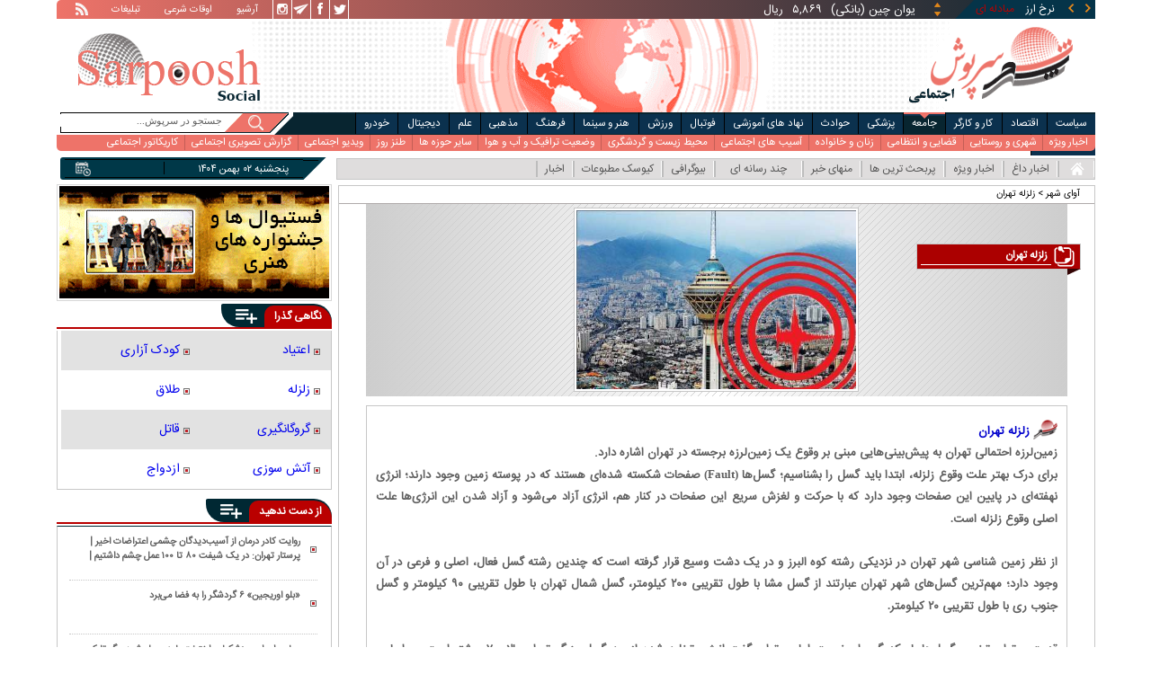

--- FILE ---
content_type: text/html; charset=utf-8
request_url: https://www.sarpoosh.com/cafesociety/%D8%B2%D9%84%D8%B2%D9%84%D9%87-%D8%AA%D9%87%D8%B1%D8%A7%D9%86.html?page=2
body_size: 19992
content:
<!DOCTYPE html><html xmlns="http://www.w3.org/1999/xhtml" lang="fa" xml:lang="fa" dir="rtl" itemscope="itemscope" itemtype="https://schema.org/WebPage"><head><base href="https://www.sarpoosh.com" ><meta http-equiv="Content-Type" content="text/html; charset=utf-8"><meta name="viewport" content="width=device-width, initial-scale=1.0"><link rel="alternate" href="https://www.sarpoosh.com/cafesociety/%D8%B2%D9%84%D8%B2%D9%84%D9%87-%D8%AA%D9%87%D8%B1%D8%A7%D9%86.html" hreflang="fa-ir" ><title>جدیدترین اخبار مرتبط با زلزله تهران</title><meta name="description" content="زلزله تهران، زلزله تهران امروز، پیش بینی زلزله تهران، نقشه زلزله تهران، آخرین زلزله تهران، تاریخ آخرین زلزله تهران، تلفات بعد زلزله تهران، زمان زلزله تهران، زلزله تهران 92" /><meta name="keywords" content="تاریخ آخرین زلزله تهران, زلزله تهران 92, پیش بینی زلزله تهران, نقشه زلزله تهران, تلفات بعد زلزله تهران,زلزله تهران, زلزله تهران امروز, زمان زلزله تهران, آخرین زلزله تهران" /><meta property="og:type" content="website" /><meta property="og:url" content="//www.sarpoosh.com/cafesociety/زلزله-تهران.html" /><meta property="og:site_name" content="sarpoosh" /><meta property="og:title" content="زلزله تهران" /><meta property="og:description" content="زلزله تهران، زلزله تهران امروز، پیش بینی زلزله تهران، نقشه زلزله تهران، آخرین زلزله تهران، تاریخ آخرین زلزله تهران، تلفات بعد زلزله تهران، زمان زلزله تهران، زلزله تهران 92" /><meta property="og:updated_time" content="2025-12-27 13:07:44" /><meta property="og:image" content="http://www.sarpoosh.com/sites/default/files/contents/images/port/earthquake-tehran961006.jpg" /><meta property="og:image:url" content="http://www.sarpoosh.com/sites/default/files/contents/images/port/earthquake-tehran961006.jpg" /><meta property="og:image:width" content="450" /><meta property="og:image:height" content="288" /><meta name="twitter:card" content="summary" /><meta name="twitter:creator" content="@sarpooshcom" /><meta property="og:country_name" content="Iran" /><meta name="twitter:url" content="//www.sarpoosh.com/cafesociety/زلزله-تهران.html" /><meta name="twitter:title" content="زلزله تهران" /><meta name="twitter:description" content="زلزله تهران، زلزله تهران امروز، پیش بینی زلزله تهران، نقشه زلزله تهران، آخرین زلزله تهران، تاریخ آخرین زلزله تهران، تلفات بعد زلزله تهران، زمان زلزله تهران، زلزله تهران 92" /><meta property="og:locale" content="fa_IR" /><meta name="twitter:image" content="http://www.sarpoosh.com/sites/default/files/contents/images/port/earthquake-tehran961006.jpg" /><meta name="twitter:image:width" content="450" /><meta name="twitter:image:height" content="288" /><meta property="article:published_time" content="2017-01-20 18:24:51" /><meta property="article:modified_time" content="2025-12-27 13:07:44" /><meta itemprop="name" content="زلزله تهران" /><meta itemprop="description" content="زلزله تهران، زلزله تهران امروز، پیش بینی زلزله تهران، نقشه زلزله تهران، آخرین زلزله تهران، تاریخ آخرین زلزله تهران، تلفات بعد زلزله تهران، زمان زلزله تهران، زلزله تهران 92" /><meta itemprop="image" content="http://www.sarpoosh.com/sites/default/files/contents/images/port/earthquake-tehran961006.jpg" /><link href="//www.sarpoosh.com/sites/all/themes/custom/SARPOOSH/css/port.css?v=1.4" rel="stylesheet" type="text/css" /><link href="//www.sarpoosh.com/sites/all/themes/custom/SARPOOSH/css/style5.css?v=1.88" rel="stylesheet" type="text/css" /><link rel="canonical" href="https://www.sarpoosh.com/cafesociety/%D8%B2%D9%84%D8%B2%D9%84%D9%87-%D8%AA%D9%87%D8%B1%D8%A7%D9%86.html" ><script src="//www.sarpoosh.com/misc/jquery.js?pq3s82"></script><script>(function(w,d,s,l,i){w[l]=w[l]||[];w[l].push({'gtm.start':
new Date().getTime(),event:'gtm.js'});var f=d.getElementsByTagName(s)[0],
j=d.createElement(s),dl=l!='dataLayer'?'&l='+l:'';j.async=true;j.src=
'https://www.googletagmanager.com/gtm.js?id='+i+dl;f.parentNode.insertBefore(j,f);
})(window,document,'script','dataLayer','GTM-THXKGP');</script><script>
now = new Date();
var head = document.getElementsByTagName('head')[0];
var script = document.createElement('script');
script.async = true;
script.type = 'text/javascript';
var script_address = 'https://cdn.yektanet.com/template/bnrs/yn_bnr.min.js';
script.src = script_address + '?v=' + now.getFullYear().toString() + '0' + now.getMonth() + '0' + now.getDate() + '0' + now.getHours();
head.appendChild(script);
</script></head><body id="cafesociety" > <noscript><iframe src="https://www.googletagmanager.com/ns.html?id=GTM-THXKGP"
height="0" width="0" style="display:none;visibility:hidden"></iframe></noscript> <header id="head" itemscope="itemscope" itemtype="http://schema.org/WPHeader"><div id="tape"><div class="abslt"><div id="tale"> <a href="/rss/" id="tars" target="_blank"></a> <a href="/advertising/" id="tata" target="_blank">تبلیغات</a> <span id="taog">اوقات شرعی</span> <a id="taar" href="/news-archives/" target="_blank">آرشیو</a> <a id="tain" rel="nofollow" href="https://www.instagram.com/sarpoosh" target="_blank"></a> <a id="tate" rel="nofollow" href="https://t.me/sarpoosh_news" target="_blank"></a> <a id="tafa" rel="nofollow" href="https://www.facebook.com/Sarpoosh-213702162368517" target="_blank"></a> <a id="tatw" rel="nofollow" href="https://twitter.com/sarpooshcom" target="_blank"></a></div><div id="tari"><div id="topslider"><div class="topsliderri"> <span class="fsh1"></span> <span class="fsh2"></span><div id="typee"><div class="typee"><div id="arz"><a href="/gold-currency/currency-price/"><p>نرخ ارز <span>مبادله ای</span></p></a></div><div id="tala"><a href="/gold-currency/gold-price/"><p>قیمت طلا</p></a></div><div id="seke"><a href="/gold-currency/coin-price/"><p>قیمت سکه</p></a></div><div id="khodro"><a href="/car-news/car-price/"><p>قیمت خودرو</p></a></div></div></div><div id="msl"></div></div><div class="topsliderle"> <span class="fsh3"></span> <span class="fsh4"></span><div class="arz"><div><div><div>دلار (بانکی)</div><div>۴۲,۰۰۰</div><div> ریال</div></div><div><div>یورو (بانکی)</div><div>۴۵,۹۶۵</div><div> ریال</div></div><div><div>پوند (بانکی)</div><div>۵۲,۵۱۶</div><div> ریال</div></div><div><div>درهم امارات (بانکی)</div><div>۱۱,۴۳۷</div><div> ریال</div></div><div><div>فرانک سوئیس (بانکی)</div><div>۴۷,۵۰۱</div><div> ریال</div></div><div><div>لیر ترکیه (بانکی)</div><div>۱,۴۶۰</div><div> ریال</div></div><div><div>یوان چین (بانکی)</div><div>۵,۸۶۹</div><div> ریال</div></div></div></div><div class="tala"><div><div><div>طلای ۱۸ عیار / ۷۵۰</div><div>۲۴,۲۸۰,۰۰۰</div><div> ریال</div></div><div><div>طلای ۱۸ عیار / ۷۴۰</div><div>۲۳,۹۵۶,۰۰۰</div><div> ریال</div></div><div><div>طلای ۲۴ عیار</div><div>۳۲,۳۷۳,۰۰۰</div><div> ریال</div></div><div><div>طلای دست دوم</div><div>۲۳,۹۵۶,۴۳۰</div><div> ریال</div></div></div></div><div class="seke"><div><div><div>سکه امامی</div><div>۲۸۷,۹۸۰,۰۰۰</div><div> ریال</div></div><div><div>سکه بهار آزادی</div><div>۲۵۴,۹۷۰,۰۰۰</div><div> ریال</div></div><div><div>نیم سکه</div><div>۱۵۱,۰۰۰,۰۰۰</div><div> ریال</div></div><div><div>ربع سکه</div><div>۱۰۱,۰۰۰,۰۰۰</div><div> ریال</div></div></div></div><div class="khodro"><div><div><div>مدیران خودرو</div><div>X33 کراس (اتوماتیک)</div><div>۱,۳۹۹,۹۰۰,۰۰۰</div><div> تومان</div></div><div><div>سایپا</div><div>سایپا ۱۵۱ (ارتقاء یافته)</div><div>۴۶۶,۶۵۳,۰۰۰</div><div> تومان</div></div><div><div>کرمان موتور</div><div>جک SR3</div><div>۱,۵۶۸,۰۰۰,۰۰۰</div><div> تومان</div></div><div><div>سایپا</div><div>وانت زامیاد</div><div>۷۸۳,۵۴۷,۰۰۰</div><div> تومان</div></div></div></div></div></div></div></div></div><div id="ban"><div > <a title="اخبار ایران و جهان" href="/"><div id="lfa"></div></a><div id="patr"></div><div id="gm"></div><div id="patl"></div><a title="news" href="/"><div id="len"></div></a></div></div></header><div id="sep1" class="sep"></div><div id="topb"> <nav id="nav"><div ><ul id="topnav"><li id='politicsm'><div class='tbl'></div><div class="tri"></div><a href="/politics/" target="_blank">سیاست</a></li><li id="economym"><div class='tbl'></div><div class="tri"></div><a href="/economy/" target="_blank">اقتصاد</a></li><li id="work-laborm"><div class='tbl'></div><div class="tri"></div><a href="/work-labor/" target="_blank">کار و کارگر</a></li><li id="societym"><div class='tbl'></div><div class="tri"></div><a href="/society/" target="_blank">جامعه</a></li><li id="medicalm"><div class='tbl'></div><div class="tri"></div><a href="/medical/" target="_blank">پزشکی</a></li><li id="accidentm"><div class='tbl'></div><div class="tri"></div><a href="/accident/" target="_blank">حوادث</a></li><li id="education-newsm"><div class='tbl'></div><div class="tri"></div><a href="/education-news/" target="_blank">نهاد های آموزشی</a></li><li id="footballm"><div class='tbl'></div><div class="tri"></div><a href="/football/" target="_blank">فوتبال</a></li><li id="sports-newsm"><div class='tbl'></div><div class="tri"></div><a href="/sports-news/" target="_blank">ورزش</a></li><li id="art-cinemam"><div class='tbl'></div><div class="tri"></div><a href="/art-cinema/" target="_blank">هنر و سینما</a></li><li id="culture-thoughtm"><div class='tbl'></div><div class="tri"></div><a href="/culture-thought/" target="_blank">فرهنگ</a></li><li id="religionm"><div class='tbl'></div><div class="tri"></div><a href="/religion/" target="_blank">مذهبی</a></li><li id="sciencem"><div class='tbl'></div><div class="tri"></div><a href="/science/" target="_blank">علم</a></li><li id="digital-newsm"><div class='tbl'></div><div class="tri"></div><a href="/digital-news/" target="_blank">دیجیتال</a></li><li id="car-newsm"><div class='tbl'></div><div class="tri"></div><a href="/car-news/" target="_blank">خودرو</a></li><li id="interestingm"><div class='tbl'></div><div class="tri"></div><a href="/interesting/" target="_blank">خواندنی ها</a></li><li class="child"> <span class='politicsm'> <a href="/politics/top-news-politics/" target="_blank">اخبار ویژه</a> <a href="/politics/domestic-policy/" target="_blank">سیاست داخلی</a> <a href="/politics/thought-political/" target="_blank">اندیشه سیاسی</a> <a href="/politics/middleeast/" target="_blank">خاورمیانه</a> <a href="/politics/defense-news/" target="_blank">امنیتی و دفاعی</a> <a href="/politics/government-news/" target="_blank">دولت</a> <a href="/politics/parliament-news/" target="_blank">مجلس</a> <a href="/politics/parties-news/" target="_blank">احزاب و شخصیت ها</a> <a href="/politics/foreign-policy/" target="_blank">سیاست خارجی</a> <a href="/politics/international-news/" target="_blank">بین الملل</a> <a href="/elections-news/" target="_blank">انتخابات</a> <a href="/irony/tanz/" target="_blank">طنز روز</a> <a href="/video-clips/political-videoclips/" target="_blank">ویدیو سیاسی</a> <a href="/images/political-picture/" target="_blank">گزارش تصویری سیاسی</a> <a href="/caricature/political-society/" target="_blank">کاریکاتور سیاسی</a> </span> <span class="economym"> <a href="/economy/top-news-economy/" target="_blank">اخبار ویژه</a> <a href="/economy/finance-news/" target="_blank">اقتصاد کلان</a> <a href="/economy/oil-energy/" target="_blank">نفت و انرژی</a> <a href="/gold-currency/gold-news/" target="_blank">طلا و ارز</a> <a href="/economy/stock-market/" target="_blank">بورس</a> <a href="/economy/bank-insurance/" target="_blank">بانک</a> <a href="/economy/industry-mining/" target="_blank">صنعت</a> <a href="/economy/business-news/" target="_blank">بازرگانی </a> <a href="/economy/housing-construction/" target="_blank">مسکن</a> <a href="/economy/agriculture-foodindustry/" target="_blank">کشاورزی</a> <a href="/car-news/car-market/" target="_blank">خودرو </a> <a href="/economy/worldeconomy-news/" target="_blank">اقتصاد جهانی</a> <a href="/digital-news/digital-market/" target="_blank">بازار دیجیتال </a> <a href="/economy/market-price/" target="_blank">اصناف</a> <a href="/video-clips/economic-videoclips/" target="_blank">ویدیو اقتصادی</a> <a href="/images/economic-picture/" target="_blank">گزارش تصویری اقتصادی</a> <a href="/caricature/political-society/" target="_blank">کاریکاتور سیاسی</a> </span> <span class="work-laborm"> <a href="/work-labor/top-news-jobs/" target="_blank">اخبار ویژه</a> <a href="/work-labor/employment/" target="_blank">اشتغال و تعاون</a> <a href="/work-labor/wage/" target="_blank">حقوق و دستمزد</a> <a href="/work-labor/retirement/" target="_blank">بازنشستگان</a> <a href="/work-labor/labor-strikes/" target="_blank">اجتماعات کارگری</a> <a href="/work-labor/work-accident/" target="_blank">حوادث کار</a> <a href="/video-clips/economic-videoclips/" target="_blank">ویدیو اقتصادی</a> <a href="/images/economic-picture/" target="_blank">گزارش تصویری اقتصادی</a> <a href="/caricature/society/" target="_blank">کاریکاتور اجتماعی</a> </span> <span class="societym"> <a href="/society/top-news-society/" target="_blank">اخبار ویژه</a> <a href="/society/city-village/" target="_blank">شهری و روستایی</a> <a href="/society/legal-judicial/" target="_blank">قضایی و انتظامی</a> <a href="/society/family-women/" target="_blank">زنان و خانواده</a> <a href="/society/social-damages/" target="_blank">آسیب های اجتماعی </a> <a href="/society/environment-tourism/" target="_blank">محیط زیست و گردشگری</a> <a href="/society/traffic-weather/" target="_blank">وضعیت ترافیک و آب و هوا</a> <a href="/society/social/" target="_blank">سایر حوزه ها</a> <a href="/irony/tanz/" target="_blank">طنز روز</a> <a href="/video-clips/society-videoclips/" target="_blank">ویدیو اجتماعی</a> <a href="/images/society-image/" target="_blank">گزارش تصویری اجتماعی</a> <a href="/caricature/society/" target="_blank">کاریکاتور اجتماعی</a> </span> <span class="medicalm"> <a href="/medical/top-news-medical/" target="_blank">اخبار ویژه</a> <a href="/medical/hygiene/" target="_blank">بهداشت و رفاه </a> <a href="/medical/medical-research/" target="_blank">پژوهش های پزشکی</a> <a href="/medical/medical-advice/" target="_blank">مشاوره سلامت </a> <a href="/medical/fitness/" target="_blank">تغذیه و تناسب اندام</a> <a href="/medical/health/" target="_blank">مجله سلامت</a> <a href="/medical/psychology/" target="_blank">روانشناسی</a> <a href="/medical/marriage/" target="_blank">زناشویی</a> <a href="/medical/healthsexual/" target="_blank">سلامت جنسی</a><a href="/medical/sports-medicine/" target="_blank">پزشکی ورزشی</a> <a href="/video-clips/medical-videoclips/" target="_blank">ویدیو پزشکی</a> <a href="/images/medical-picture/" target="_blank">گزارش تصویری سلامت و پزشکی</a> </span> <span class="accidentm"> <a href="/accident/top-news-accident/" target="_blank">اخبار ویژه</a> <a href="/accident/murder-crime/" target="_blank">جرم و جنایت</a> <a href="/accident/road-accidents/" target="_blank">حوادث جاده ای و هوایی </a> <a href="/accident/earthquake-storm/" target="_blank">بلایای طبیعی</a> <a href="/accident/incident/" target="_blank">سایر حوادث</a> <a href="/video-clips/accident-videoclips/" target="_blank">ویدیو حوادث</a> <a href="/images/accident-images/" target="_blank">گزارش تصویری حوادث</a> </span> <span class="education-newsm"> <a href="/education-news/top-news-educational/" target="_blank">اخبار ویژه</a> <a href="/education-news/schools/" target="_blank">آموزش و پرورش</a> <a href="/education-news/university/" target="_blank">دانشگاه</a> <a href="/religion/hawzah/" target="_blank">حوزه</a> <a href="/education-news/test-exam/" target="_blank">اخبار آزمون ها</a> <a href="/education-news/educational-articles/" target="_blank">پاورقی آموزشی</a> <a href="/images/educationl-picture/" target="_blank">گزارش تصویری نهادهای آموزشی</a> <a href="/video-clips/educationl-videoclips/" target="_blank">ویدیو آموزشی</a> </span> <span class="footballm"> <a href="/football/top-news-football/" target="_blank">اخبار ویژه</a> <a href="/football/iran-pro-league/" target="_blank">لیگ برتر</a> <a href="/football/iran-nationalfootball/" target="_blank">فوتبال ملی</a> <a href="/football/football-controversies/" target="_blank">سرپوش فوتبالی</a> <a href="/football/football-world/" target="_blank">فوتبال در جهان </a> <a href="/football/legionnaires/" target="_blank">لژیونرها</a> <a href="/football/legionnaires-transfers/" target="_blank">نقل و انتقالات لژیونرها</a> <a href="/football/champions-league/" target="_blank">لیگ قهرمانان اروپا</a> <a href="/football/futsal/" target="_blank">فوتسال</a> <a href="/football/footballplayers/" target="_blank">خارج از گود</a> <a href="/video-clips/football-videos/" target="_blank">ویدیو فوتبال</a> <a href="/images/football-image/" target="_blank">گزارش تصویری فوتبال</a> <a href="/sports-results/" target="_blank">جدول نتایج و برنامه مسابقات</a> </span> <span class="sports-newsm"> <a href="/sports-news/top-news-sport/" target="_blank">اخبار ویژه</a> <a href="/sports-news/volleyball-basketball/" target="_blank">والیبال - بسکتبال</a> <a href="/sports-news/wrestling-weightlifting/" target="_blank">کشتی - وزنه برداری</a> <a href="/sports-news/women-sport/" target="_blank">ورزش بانوان</a> <a href="/sports-news/athletes/" target="_blank">از گود ورزش</a> <a href="/sports-news/sports-controversies/" target="_blank">سرپوش ورزشی</a> <a href="/sports-news/sport-managment/" target="_blank">مدیریت ورزش</a> <a href="/sports-news/sports/" target="_blank">سایر ورزش ها</a> <a href="/medical/sports-medicine/" target="_blank">پزشکی ورزشی</a> <a href="/sports-news/sports-articles/" target="_blank">پاورقی ورزشی</a> <a href="/video-clips/sport-videoclips/" target="_blank">ویدیو ورزشی</a> <a href="/images/sport-image/" target="_blank">گزارش تصویری ورزشی</a> <a href="/caricature/football-sport/" target="_blank">کاریکاتور ورزشی</a> <a href="/sports-results/" target="_blank">نتایج مسابقات</a> </span> <span class="art-cinemam"> <a href="/art-cinema/top-news-art/" target="_blank">اخبار ویژه</a> <a href="/art-cinema/iranian-movies/" target="_blank">سینمای ایران</a> <a href="/art-cinema/movie-world/" target="_blank">سینمای جهان</a> <a href="/art-cinema/tv-radio/" target="_blank">رادیو و تلویزیون</a> <a href="/art-cinema/actors-director/" target="_blank">چهره ها</a> <a href="/art-cinema/theater/" target="_blank">تئاتر</a> <a href="/art-cinema/music/" target="_blank">موسیقی</a> <a href="/art-cinema/arts-visual/" target="_blank">هنرهای تجسمی </a> <a href="/art-cinema/celebrities/" target="_blank">ستاره گرام</a> <a href="/art-cinema/culturalmanagement/" target="_blank">مدیریت فرهنگی</a> <a href="/art-cinema/home-video/" target="_blank">شبکه نمایش خانگی</a> <a href="/video-clips/art-cinema/" target="_blank">ویدیو هنر و سینما</a> <a href="/images/art-cinema/" target="_blank">گزارش تصویری هنر و سینما</a> <a href="/caricature/art-cinema/" target="_blank">کاریکاتور هنری</a> </span> <span class="culture-thoughtm"> <a href="/culture-thought/top-news-culture/" target="_blank">اخبار ویژه</a> <a href="/culture-thought/book-poetry/" target="_blank">کتاب، شعر و ادب</a> <a href="/religion/quran-culture/" target="_blank">فرهنگ و حماسه</a> <a href="/culture-thought/media/" target="_blank">فرهنگ و رسانه</a> <a href="/culture-thought/culturalheritage/" target="_blank">میراث فرهنگی</a> <a href="/culture-thought/history-civilization/" target="_blank">تاریخ و تمدن</a> <a href="/calendar/" target="_blank">تونل زمان</a> <a href="/culture-thought/cultural-articles/" target="_blank">پاورقی میراث فرهنگی</a> <a href="/video-clips/cultural-videoclips/" target="_blank">ویدیو فرهنگی</a> <a href="/images/cultural-picture/" target="_blank">گزارش تصویری فرهنگی</a> </span> <span class="religionm"> <a href="/religion/top-news-religion/" target="_blank">اخبار ویژه</a> <a href="/religion/marja-scholar/" target="_blank">علما و مراجع</a> <a href="/religion/hajj-shrine/" target="_blank">حج و عتبات</a> <a href="/religion/hawzah/" target="_blank">حوزه</a> <a href="/religion/quran-culture/" target="_blank">فرهنگ و حماسه </a> <a href="/images/religious-picture/" target="_blank">گزارش تصویری دین و شریعت</a> <a href="/video-clips/religious-videoclips/" target="_blank">ویدیو مذهبی</a> </span> <span class="sciencem"> <a href="/science/top-news-science/" target="_blank">اخبار ویژه</a> <a href="/science/astronomy/" target="_blank">نجوم</a> <a href="/science/inventions-research/" target="_blank">اختراعات علمی</a> <a href="/medical/medical-research/" target="_blank">پژوهش های پزشکی</a> <a href="/science/natural-environment/" target="_blank">طبیعت</a> <a href="/digital-news/" target="_blank">فناوری دیجیتال </a> <a href="/science/news-science/" target="_blank">اخبار علمی و پژوهشی</a> <a href="/video-clips/science-videoclips/" target="_blank">ویدیو علمی</a> <a href="/images/science-digital/" target="_blank">گزارش تصویری علمی</a> </span> <span class="digital-newsm"> <a href="/digital-news/top-news-digital/" target="_blank">اخبار ویژه</a> <a href="/digital-news/ictnews/" target="_blank">فناوری اطلاعات</a> <a href="/digital-news/mobile-tablet/" target="_blank">موبایل و تبلت</a> <a href="/digital-news/laptop-computer/" target="_blank">کامپیوتر و لپ تاپ</a> <a href="/digital-news/digital-market/" target="_blank">بازار دیجیتال </a> <a href="/digital-news/games/" target="_blank">بازی ها</a> <a href="/digital-news/applications-socialnetwork/" target="_blank">اپلیکیشن ها</a> <a href="/digital-news/gadgets/" target="_blank">گجت ها</a> <a href="/video-clips/digital-videoclips/" target="_blank">ویدیو دیجیتال</a> <a href="/images/digital-picture/" target="_blank">گزارش تصویری دیجیتال</a> </span> <span class="car-newsm"> <a href="/car-news/top-news-car/" target="_blank">اخبار ویژه</a> <a href="/car-news/car-automobile/" target="_blank">دنیای خودرو</a> <a href="/car-news/car-market/" target="_blank">بازار خودرو </a> <a href="/car-news/automobile/" target="_blank">اخبار خودرو</a> <a href="/car-news/vehicles/" target="_blank">سایر وسایل نقلیه</a> <a href="/car-news/car-price/" target="_blank">قیمت روز خودرو </a> <a href="/video-clips/car-videos/" target="_blank">ویدیو خودرو</a> <a href="/images/car-image/" target="_blank">گزارش تصویری خودرو</a> </span> <span class="interestingm"> <a href="/interesting/attractive-news/" target="_blank">خواندنی هاو دیدنیها </a> <a href="/video-clips/interesting-videoclips/" target="_blank">ویدیو گوناگون</a> <a href="/images/interesting-image/" target="_blank">تصاویر جالب و دیدنی</a> </span></li></ul><div class="mtri"></div></div> </nav><div id="topa"></div><div id="date"><div ><ul id="hmenu"><li id='home'><a href="/"><span></span></a></li><li class='hotnews'><a href="/hotnews/" target="_blank">اخبار داغ</a></li><li class='top-news'><a href="/top-news/" target="_blank">اخبار ویژه</a></li><li class='controversial-news'><a href="/controversial-news/" target="_blank">پربحث ترین ها</a></li><li class='bestarticles1'><a href="/bestarticles/" target="_blank">منهای خبر</a></li><li id='multimedia'><a>چند رسانه ای</a></li><li class='biography-3'><a href="/biography/" target="_blank">بیوگرافی</a></li><li class='newspaper'><a href="/newspaper/" target="_blank">کیوسک مطبوعات</a></li><li class='hotnews2'><a href="/" target="_blank">اخبار</a></li></ul> <span class='multimedia'><span> <a href="/video-clips/" target="_blank">صوت و فیلم</a> <a href="/images/" target="_blank">گزارش تصویری</a> <a href="/caricature/" target="_blank">کاریکاتور</a></span> </span><div class='mtri2'></div></div><div class="date"><div id="mmm"><div class="bbb"></div></div><div id="nnn"><div id="sss"><div id="date2">پنجشنبه ۰۲ بهمن ۱۴۰۴</div><span></span></div></div></div><div ><div id="searchicon"></div><div id="search"><form action="https://www.google.com/search" id="searchbox" method="get" target="_blank"><input type="hidden" value="sarpoosh.com/" name="domains"><input type="hidden" value="UTF-8" name="oe"><input type="hidden" value="UTF-8" name="ie"><input type="hidden" value="fa" name="hl"><input type="hidden" value="sarpoosh.com" name="sitesearch"><input id="query" type="text" value="جستجو در سرپوش..." onfocus="if (this.value == 'جستجو در سرپوش...') {this.value = '';}" onblur="if (this.value == '') {this.value = 'جستجو در سرپوش...';}" name="q"></form></div></div></div></div><div id="sep2" class="sep"></div><div id="p1"> <section><div id="cent" itemscope="" itemtype="http://schema.org/Article"><meta itemprop="description" content="زلزله تهران، زلزله تهران امروز، پیش بینی زلزله تهران، نقشه زلزله تهران، آخرین زلزله تهران، تاریخ آخرین زلزله تهران، تلفات بعد زلزله تهران، زمان زلزله تهران، زلزله تهران 92" /><meta itemprop="keywords" content=" تاریخ آخرین زلزله تهران, زلزله تهران 92, پیش بینی زلزله تهران, نقشه زلزله تهران, تلفات بعد زلزله تهران,زلزله تهران, زلزله تهران امروز, زمان زلزله تهران, آخرین زلزله تهران" /><meta itemprop="datePublished" content='2017-01-20 21:54:51' /><meta itemprop="dateModified" content='2025-12-27 13:14:02' /><meta itemprop="author" content="c79" /><meta itemprop="url" content="http://www.sarpoosh.com/cafesociety/زلزله-تهران.html"/><meta itemprop="articleSection" content="cafesociety" /><div itemprop="publisher" itemscope="" itemtype="https://schema.org/Organization" class="rateicn"><div itemprop="logo" itemscope="" itemtype="https://schema.org/ImageObject"><img src="https://www.sarpoosh.com/sites/default/files/default/raticon.png" alt="sarpoosh"><meta itemprop="url" content="http://www.sarpoosh.com/sites/default/files/default/raticon.png"><meta itemprop="width" content="40"><meta itemprop="height" content="30"></div><meta itemprop="name" content="sarpoosh"></div><div class="brdsrc"><div class="srcl"><div><div></div></div></div><div class="brd"><a target="_blank" href="/cafesociety/" >آوای شهر</a> > <strong>زلزله تهران</strong></div></div><div class="tagd test"><div><div><div class="tagt"><span class="hl"></span><div class="tri"></div><span></span><header><h1 itemprop="headline" content="زلزله تهران">زلزله تهران</h1></header></div><div><div itemprop="articleBody"><div itemprop="image" itemscope itemtype="https://schema.org/ImageObject" id="imgt"><img alt="زلزله تهران" src="/sites/default/files/contents/images/port/earthquake-tehran961006.jpg" title="زلزله تهران" /><meta itemprop="url" content="http://www.sarpoosh.com/sites/default/files/contents/images/port/earthquake-tehran961006.jpg" /><meta itemprop="width" content="450" /><meta itemprop="height" content="288" /></div><div class="ttgg"><p dir="RTL"><span style="color:#0000cd;"><strong>زلزله تهران</strong></span></p><p dir="RTL">زمین‌لرزه احتمالی تهران&nbsp;به پیش‌بینی‌هایی مبنی بر وقوع یک&nbsp;زمین‌لرزه&nbsp;برجسته در&nbsp;تهران&nbsp;اشاره دارد.</p><p dir="RTL">برای درک بهتر علت وقوع زلزله، ابتدا باید گسل را بشناسیم؛ گسل‌ها<span dir="LTR"> (Fault) </span>صفحات شکسته شده‌ای هستند که در پوسته زمین وجود دارند؛ انرژی نهفته‌ای در پایین این صفحات وجود دارد که با حرکت و لغزش سریع این صفحات در کنار هم، انرژی آزاد می‌شود و آزاد شدن این انرژی‌ها علت اصلی وقوع زلزله است<span dir="LTR">.</span></p><p dir="RTL">&nbsp;</p><p dir="RTL">از نظر زمین شناسی شهر تهران در نزدیکی رشته کوه البرز و در یک دشت وسیع قرار گرفته است که چندین رشته گسل فعال، اصلی و فرعی در آن وجود دارد؛ مهم‌ترین گسل‌های شهر تهران عبارتند از گسل مشا با طول تقریبی ۲۰۰ کیلومتر، گسل شمال تهران با طول تقریبی ۹۰ کیلومتر و گسل جنوب ری با طول تقریبی ۲۰ کیلومتر<span dir="LTR">.</span></p><p dir="RTL">&nbsp;</p><p dir="RTL">قدرت و توان تخربی گسل‌ها با یکدیگر برابر نیست اما می‌توان گفت انرژی تخلیه شده از سه گسل بزرگ تهران بالای ۷ ریشتر است، بر اساس برآورد‌ها توان لرزه‌ایی گسل شمال تهران ۷ ریشتر یا گسل ری نزدیک به ۷ ریشتر&nbsp;است و همچنین قدرت تخریب هر یک از گسل‌ها در تمام مناطق شهر تهران یکسان نخواهد بود<span dir="LTR">.</span></p><p dir="RTL">&nbsp;</p><p dir="RTL">بهرام عکاشه، پدر علم زلزله شناسی ایران معتقد است که در صورت وقوع زلزله در شهر تهران، مناطق ۱، ۲ و ۳ به دلیل حضور گسل‌های شمال تهران و مشا بیشترین آسیب را خواهند دید اما مناطق ۷، ۹،۱۲،۱۱ و ۱۷ به دلیل وجود بافت متراکم و فرسوده، بیشترین آسیب پذیری را در برابر زلزله دارند<span dir="LTR">.</span></p><p dir="RTL">&nbsp;</p><p dir="RTL"><span style="color:#0000cd;"><strong>انواع گسل‌های تهران</strong></span></p><p dir="RTL">گسل&nbsp;شمال تهران&nbsp;از سوهانک و لشکرک آغاز شده و با عبور از مناطق فرحزاد و حصارک به سوی غرب کشیده شده است، مناطق نیاوران، تجریش، زعفرانیه، الهیه و فرمانیه بر روی این گسل قرار دارند<span dir="LTR">.</span></p><p dir="RTL">&nbsp;</p><p dir="RTL">گسل مشا، گسلی است طویل، اساسی و لرزه زا است که در طول رشته کوه البرز و از شمال آن بر روی دامنه‌های جنوبی رانده شده است، گسل مشا در بالا دست سد لتیان با گسل شمال تهران تلاقی دارد و به همین دلیل لغزش و فعالیت هر یک از دو گسل مشا یا شمال تهران، به حرکت گسل دیگر ختم می‌شود<span dir="LTR">.</span></p><p dir="RTL">&nbsp;</p><p dir="RTL">گسل ری&nbsp;از جاده خاوران شروع شده و در امتداد جاده کمربندی تهران پیش از رسیدن به قدس و شهریار در چهاردانگه به اتمام می‌رسد، این گسل به دو بخش گسل شمال ری و گسل جنوب ری تقسیم می‌شود؛ گسل شمال ری در امتداد مسیر بهشت زهرا و بزرگراه ری واقع است<span dir="LTR">.</span></p><p dir="RTL">&nbsp;</p><p dir="RTL">به جز این سه گسل بزرگ تهران، گسل‌های مفرد و کوچکتری هستند که گرچه از طول و قدرت کمتری برخوردارند، ولی به دلیل تراکم جمعیت بر روی آن‌ها می‌توانند خطر ساز باشند. گسل ملاصدرا یکی از همین گسل‌هاست که در امتداد خیابان شریعتی تا شهرک غرب از محلات ونک، میرداماد، برج میلاد، سعادت آباد و شهرک غرب عبور می‌کند؛ همچنین گسل شرق با عبور از اراضی سرخه حصار در امتداد بزرگراه شهید بابایی، تا پل سید خندان کشیده شده است<span dir="LTR">.</span></p><p dir="RTL">&nbsp;</p><p dir="RTL">در صورتی که گسل ری فعال شود به مناطق ۹ تا ۲۰ لطمه خواهد زد؛ همچنین با فعالیت گسل مشا، سراسر منطقه ۱ و قسمت زیادی از مناطق ۳ و ۴ به طور جدی آسیب خواهند دید. اما آیا گسل‌های تهران به محدوده خاصی آسیب خواهند زد؟ برای مثال، آیا گسل مشا برای ساکنین مناطق جنوبی تهران خطرناک نخواهد بود؟</p><p dir="RTL">&nbsp;</p><p dir="RTL">طبق محاسبات انجام شده و براساس آن چیزی که کارشناسان می گویند، در صورت فعال شدن گسل ری، بیش از ۸۰ درصد خسارت‌های وارده در مناطق ۱۱، ۱۲، ۱۶ تا ۲۰ خواهد بود دلیل این خسارت بالا، وجود ساختمان‌های فرسوده و آسیب پذیر خواهد بود. به نظر می‌رسد منطقه ۱۵ به دلیل تعداد زیاد واحد‌های مسکونی و همچنین بافت قدیمی تر، بیشترین آسیب پذیری را دارد<span dir="LTR">.</span></p><p dir="RTL">&nbsp;</p><p dir="RTL">خسارت‌های وارده به دلیل فعال شدن گسل ری در مناطق ۱ تا ۵ که در مناطق شمالی شهر تهران قرار دارند تقریبا کم و حدود ۳۰% است<span dir="LTR">.</span></p><p dir="RTL">&nbsp;</p><p dir="RTL">در صورت فعال شدن گسل مشا، میزان خسارت برای بیشتر مناطق شهری حدود ۱۰% است به استثنای منطقه ۱۲ که به دلیل قرار گرفتن بازار بزرگ تهران و بافت بسیار متراکم و فرسوده، نسبت خسارت در آن ۳۰% است<span dir="LTR">.</span></p><p dir="RTL">&nbsp;</p><p dir="RTL">در مورد گسل شمال تهران، شدت زلزله در مناطق شمالی شهر زیاد است، نسبت خسارت در مناطق ۱ تا ۵ که در این مناطق قرار دارند، قرار دارند تقریبا ۵۰% است، با این وجود تعداد ساختمان‌های فرسوده و آسیب‌پذیر در این مناطق زیاد نیست<span dir="LTR">.</span></p><p dir="RTL">&nbsp;</p><p dir="RTL">برخی از گارشناسان معتقد هستند در صورت وقوع زلزله بزرگ در شهر تهران، تعداد کشته‌ها بسته به ساعت وقوع آن، حداقل از نیم میلیون تا یک و نیم میلیون نفر و تعداد مجروحین، بیش از ۲ برابر آن است و با پایان یافتن زمین لرزه فجایعی نظیر ترکیدگی لوله های آب و گاز، شیوع بیماری‌های مختلف و آتش سوزی امکان وقوع دارند و مطرح می شود ۸۰ درصد تلفات تازه زمانی اتفاق می‌افتد که ۲ ساعت از وقوع زلزله گذشته است؛ این کارشناسان حدود پانصد هزار ساختمان&nbsp; ویران شده و بیش از ۲۲۰ میلیارد دلار خسارت را از جمله هزینه های زلزله در تهران می دانند<span dir="LTR">.</span></p><p dir="RTL">&nbsp;</p><p dir="RTL">به نظر می‌رسد اجرای ۳ راهکار مهم برای کاهش تلفات و خسارات، لازم و ضروری به نظر می‌رسد؛ ابتدا، اجرای جدی&nbsp;ایمنی&nbsp;در ساختمان&nbsp;ورعایت استاندارد‌های ساخت و ساز؛ دوم،&nbsp;آموزش همگانی&nbsp;در مورد اقدامات صحیح پیش از وقوع زلزله، حین زلزله و پس از آن از طریق مدارس، دانشگاه ها، رسانه‌ها و شبکه‌های مجازی؛ سوم، تمرین و ارزیابی&nbsp;فرآیند‌های مدیریت بحران&nbsp;و نحوه عمل دستگاه‌های اجرایی نظیر هلال احمر و وزارت بهداشت پس از وقوع زلزله<span dir="LTR">.</span></p><p dir="RTL">&nbsp;</p><p dir="RTL">&nbsp;</p></div></div></div></div></div></div><div class="test tgs poli"><div id="tags_list_content"><div class="tagsh"><div class="hb"><div class="heading "><div class="bt"><h2>سایر مطالب درباره <strong>زلزله تهران</strong></h2><div class="mtg1"></div><div class="mtg2"></div></div> <span class="iconb"><span></span></span><div class="mtg3"></div><div class="mtg4"></div></div><div class="hbl"></div></div></div><ul><li> <a class="tagrwi1" href="/society/city-village/city-village1400081776.html" target="_blank"><img src="https://media.sarpoosh.com/images/0008/medium_00-08-c36-1009.jpg" alt="آرامستان برای فوت شدگان احتمالی زلزله تهران,آماده سازی یک آرامستان برای زلزله احتمالی در تهران" title="آماده سازی یک آرامستان برای زلزله احتمالی در تهران" /></a><h3><a href="/society/city-village/city-village1400081776.html" target="_blank">آماده سازی یک آرامستان برای زلزله احتمالی در تهران</a></h3><p>معاون خدمات شهری شهرداری از آماده سازی آرامستانی در بخش جنوبی تهران خبر داد.
به گزارش باشگاه خبرنگاران، "جلال بهرامی" معاون خدمات شهری شهردارتهران از آماده سازی زمینی ۱۳ هکتاری دربخش جنوبی پایتخت برای دفن درزمان‌های بحران مانند زلزله خبرمی دهد.
زمینی ۳۰۰ هکتاری...</p></li><li> <a class="tagrwi1" href="/society/city-village/city-village1400071524.html" target="_blank"><img src="https://media.sarpoosh.com/images/0007/medium_00-07-c37-399.jpg" alt="زلزله,تهران" title="تلفات زلزله شدید در پایتخت بیش از شنیده ها خواهد بود /احتمال وقوع زلزله قوی در تهران طی ۲۰ سال آینده چقدر است؟" /></a><h3><a href="/society/city-village/city-village1400071524.html" target="_blank">تلفات زلزله شدید در پایتخت بیش از شنیده ها خواهد بود /احتمال وقوع زلزله قوی در تهران طی ۲۰ سال آینده چقدر است؟</a></h3><p>رییس سابق سازمان مدیریت بحران شهر تهران خاطرنشان کرد:در صورتیکه شاهد وقوع زلزله سنگین در تهران باشیم، شدت خسارات و میزان تلفات نیز فراتر از مطالبی است که می شنویم.
به گزارش  مهر، رضا کرمی محمدی رئیس سابق سازمان مدیریت بحران شهر تهران در مورد آسیب پذیرترین مناطق پایتخت...</p></li><li> <a class="tagrwi1" href="/accident/earthquake-storm/earthquake-storm1400062238.html" target="_blank"><img src="https://media.sarpoosh.com/images/0006/medium_00-06-admin1-1726.jpg" alt="زلزله در دماوند,زلزله تهران" title="زلزله فیروکوه تهران را لرزاند / زلزله 3.7 ریشتری در مرز استان‌های فارس و بوشهر " /></a><h3><a href="/accident/earthquake-storm/earthquake-storm1400062238.html" target="_blank">زلزله فیروکوه تهران را لرزاند / زلزله ۳.۷ ریشتری در مرز استان‌های فارس و بوشهر </a></h3><p>زلزله فیروکوه تهران را لرزاند.
زلزله ای با قدرت ۳ ریشتر در ۸ کیلومتری ارجمند و ۲۵ کیلومتری فیروکوه تهران را لرزاند.
زلزله ۳.۷ ریشتری مهر را لرزاند
زلزله ۳.۷ ریشتری مهر در مرز استان‌های فارس و بوشهر را لرزاند.
به گزارش شبکه اطلاع رسانی راه دانا؛...</p></li><li> <a class="tagrwi1" href="/accident/earthquake-storm/earthquake-storm1400051804.html" target="_blank"><img src="https://media.sarpoosh.com/images/0005/medium_00-05-c36-1505.jpg" alt="زلزله در تهران,زمین لرزه تهران در 24 مرداد 1400" title="زمین لرزه 3.9 ریشتری «بومهن» مرز استان‌های تهران و مازندران را لرزاند " /></a><h3><a href="/accident/earthquake-storm/earthquake-storm1400051804.html" target="_blank">زمین لرزه ۳.۹ ریشتری «بومهن» مرز استان‌های تهران و مازندران را لرزاند </a></h3><p>لحظاتی قبل زمین لرزه ای شهرهای پردیس، بومهن، دماوند در شرق تهران را لرزاند.
به گزارش فارس، لحظاتی قبل زمین لرزه ای شهرهای شرقی پایتخت را به لرزه در آورد. 
این زلزله در شهرهای پردیس، بومهن، رودهن، دماوند، لواسان و فیروزکوه احساس شد. هنوز اطلاعاتی از جزئیات این...</p></li><li> <a class="tagrwi1" href="/society/city-village/city-village951102501.html" target="_blank"><img src="https://media.sarpoosh.com/images/9511/medium_95-11-c06-1011.jpg" alt="اخبار اجتماعی,خبرهای اجتماعی,شهر و روستا,لرزه‌خیزترین نقاط ایران" title="تا 13 سال آینده زلزله بزرگ تهران رخ می‌دهد؟" /></a><h3><a href="/society/city-village/city-village951102501.html" target="_blank">تا ۱۳ سال آینده زلزله بزرگ تهران رخ می‌دهد؟</a></h3><p>تهران با دارا بودن ۷ پهنه گسلی، جمعیت ۱۲.۵ میلیون نفری را در خود جای داده است و به گفته محققان پژوهشگاه بین‌المللی زلزله از آخرین زمان زلزله بزرگ در این شهر ۱۸۷ سال می‌گذرد و به لحاظ آماری به طور تقریبی هر ۲۰۰ سال می‌توان انتظار یک زمین‌لرزه با بزرگای بیش از ۷ را در این پهنه...</p></li><li> <a class="tagrwi1" href="/accident/earthquake-storm/earthquake-storm960800223.html" target="_blank"><img src="https://media.sarpoosh.com/images/9608/medium_96-08-c22-43.jpg" alt="گسل های تهران,اخبار حوادث,خبرهای حوادث,حوادث طبیعی" title="زلزله تهران، دیر و زود دارد سوخت و سوز ندارد" /></a><h3><a href="/accident/earthquake-storm/earthquake-storm960800223.html" target="_blank">زلزله تهران، دیر و زود دارد سوخت و سوز ندارد</a></h3><p> عصر ایران نوشت: کشور ما به عنوان یک کشور زلزله خیز محسوب می‌شود. فقط برخی از مناطق کشورمان که مساحت زیادی از کل مساحت کشور را شامل نمی شود، روی گسل یا همجوار گسل‌های زلزله نیستند. بخش عمده‌ای از این مناطق که کم خطر هستند بین ارومیه تا جنوب شهر اصفهان قرار دارد.
بر...</p></li><li> <a class="tagrwi1" href="/society/social-articles/fault-tehran970305.html" target="_blank"><img src="https://media.sarpoosh.com/images/article/picture/medium_fault-tehran97030501.jpg" alt="گسل های تهران,پهنه‌های گسلی پایتخت,نقشه های گسلی تهران" title="جدیدترین نقشه گسلی مربوط به ۳۵۴ محله شهر تهران (+تصاویر)" /></a><h3><a href="/society/social-articles/fault-tehran970305.html" target="_blank">جدیدترین نقشه گسلی مربوط به ۳۵۴ محله شهر تهران (+تصاویر)</a></h3><p>به گزارش دنیای اقتصاد، سنجش وضعیت لرزه‌ای نواحی و محله‌های مختلف شهر تهران، با دسترسی به یک نقشه متفاوت از موقعیت پهنه‌های گسلی پایتخت امکان‌پذیر شد. موقعیت مکانی سه نوع پهنه‌ گسل اصلی، متوسط و فرعی در مناطق ۲۲ گانه شهر تهران با دقتی در حد «تشخیص میزان فاصله پلاک‌های...</p></li><li> <a class="tagrwi1" href="/accident/earthquake-storm/earthquake-storm991201513.html" target="_blank"><img src="https://media.sarpoosh.com/images/9912/medium_99-12-c36-1175.jpg" alt="زلزله در دماوند,زلزله 2 ریشتری دماوند" title="زلزله 2.7 ریشتری در دماوند/ حادثه مصدومی نداشت" /></a><h3><a href="/accident/earthquake-storm/earthquake-storm991201513.html" target="_blank">زلزله ۲.۷ ریشتری در دماوند/ حادثه مصدومی نداشت</a></h3><p>زمین لرزه‌ای به بزرگی ۲.۷ ریشتر دقایقی پیش دماوند را لرزاند.
به گزارش باشگاه خبرنگاران، زمین لرزه‌ای به بزرگی ۲.۷ ریشتر در ساعت ۱۷ و ۲۳ دقیقه و در عمق ۱۰ کیلومتری زمین دقایقی پیش در شهرستان دماوند رخ داده است.
زلزله ۲/۷ ریشتری دماوند مصدومی نداشته است
مجتبی...</p></li><li> <a class="tagrwi1" href="/accident/earthquake-storm/earthquake-storm991101112.html" target="_blank"><img src="https://media.sarpoosh.com/images/9911/medium_99-11-admin1-804.jpg" alt="زلزله شرق استان تهران ,زلزله تهران" title="زلزله‌ای نسبتا شدید در شرق استان تهران؛ شریف آباد تهران لرزید" /></a><h3><a href="/accident/earthquake-storm/earthquake-storm991101112.html" target="_blank">زلزله‌ای نسبتا شدید در شرق استان تهران؛ شریف آباد تهران لرزید</a></h3><p>زمین لرزه ۳/۳ دهم ریشتری شرق استان تهران را لرزاند.
دقایقی پیش شبکه خبر اعلام کرد زمین لرزه ای نسبتا شدید شرق استان تهران را لرزاند.
میزان این زلزله ۳/۳ دهم ریشتر و مکان آن شریف آباد تهران در عمق ۱۹ کیلومتری زمین است.
...</p></li><li> <a class="tagrwi1" href="/society/city-village/city-village991100881.html" target="_blank"><img src="https://media.sarpoosh.com/images/9911/medium_99-11-admin1-654.jpg" alt="اسماعیل نجار و بحران زلزله در تهران,زلزله در تهران" title="رئیس سازمان مدیریت بحران کشور: ۱۰ میلیون تهرانی تحت تاثیر زلزله هستند" /></a><h3><a href="/society/city-village/city-village991100881.html" target="_blank">رئیس سازمان مدیریت بحران کشور: ۱۰ میلیون تهرانی تحت تاثیر زلزله هستند</a></h3><p>رئیس سازمان مدیریت بحران کشور گفت: کارشناسان معتقدند که هنگام بروز زلزله‌ای به بزرگی هفت در مقیاس امواج درونی زمین (ریشتر) در تهران، ۲ میلیون نفر به طور مستقیم و هشت میلیون نفر به صورت غیرمستقیم تحت تاثیر این حادثه قرار می‌گیرند.
به گزارش ایرنا، اسماعیل نجار روز سه شنبه...</p></li><li> <a class="tagrwi1" href="/accident/earthquake-storm/earthquake-storm991000226.html" target="_blank"><img src="https://media.sarpoosh.com/images/9910/medium_99-10-admin1-200.jpg" alt="زلزله,زلزله فیروزکوه در استان تهران" title="زلزله ۳.۱ ریشتری در فیروزکوه" /></a><h3><a href="/accident/earthquake-storm/earthquake-storm991000226.html" target="_blank">زلزله ۳.۱ ریشتری در فیروزکوه</a></h3><p>ساعت ۲۰:۴۷ زلزله‌ای به بزرگی ۳.۱ ریشتر در عمق ۱۱ کیلومتری و فاصله ۲۰ کیلومتری از فیروزکوه ، استان تهران را لرزاند.
به گزارش فارس، ساعت ۲۰:۴۷ زلزله‌ای به بزرگی ۳.۱ ریشتر در عمق ۱۱ کیلومتری و فاصله ۲۰ کیلومتری فیروزکوه در استان تهران  را لرزاند.
بزرگی زلزله:
۳.۱...</p></li><li> <a class="tagrwi1" href="/society/city-village/city-village991000031.html" target="_blank"><img src="https://media.sarpoosh.com/images/9910/medium_99-10-admin1-43.jpg" alt="زهرا نژادبهرام,عضو هیأت رئیسه شورای شهر تهران" title="تهران چقدر آماده زلزله است؟/ زندگی ۲۵ درصد مردم در بافت فرسوده" /></a><h3><a href="/society/city-village/city-village991000031.html" target="_blank">تهران چقدر آماده زلزله است؟/ زندگی ۲۵ درصد مردم در بافت فرسوده</a></h3><p>عضو هیأت رئیسه شورای شهر تهران با اشاره به اینکه ۲۵ درصد از مردم تهران در ۴ هزار هکتار بافت فرسوده پایتخت زندگی می‌کنند، گفت: زلزله در کمین مردم تهران است و باید نوسازی بافت فرسوده تسریع یابد.
زهرا نژادبهرام عضو هیأت رئیسه شورای شهر تهران درباره خطر زلزله در پایتخت اظهار...</p></li><li> <a class="tagrwi1" href="/society/environment-tourism/environment-tourism990901947.html" target="_blank"><img src="https://media.sarpoosh.com/images/9909/medium_99-09-admin1-1119.jpg" alt="زلزله امروز تهران,زلزله تهران" title="زلزله‌های ۴ و ۵ ریشتری در گسل‌های تهران افزایش یافته / این لرزش‌ها می‌تواند احتمال رخداد زلزله‌ای قوی‌تر را بالا ببرد" /></a><h3><a href="/society/environment-tourism/environment-tourism990901947.html" target="_blank">زلزله‌های ۴ و ۵ ریشتری در گسل‌های تهران افزایش یافته / این لرزش‌ها می‌تواند احتمال رخداد زلزله‌ای قوی‌تر را بالا ببرد</a></h3><p>رئیس سازمان پیشگیری و مدیریت بحران شهر تهران با اشاره به تکرار چندباره زلزله در تهران گفت: مکانیزم فعالیت گسل به گونه‌ای است که این لرزش‌ها می‌تواند احتمال رخداد زلزله‌ای قوی‌تر را بالا ببرد.
رضا کرمی محمدی رئیس سازمان پیشگیری و مدیریت بحران شهرداری تهران در پاسخ به پرسشی...</p></li><li> <a class="tagrwi1" href="/accident/earthquake-storm/earthquake-storm990901828.html" target="_blank"><img src="https://media.sarpoosh.com/images/9909/medium_99-09-admin1-1051.jpg" alt="جزئیات وقوع زلزله در تهران,زمین لرزه" title="زلزله بامداد امروز در تهران خسارت مالی و جانی نداشته است" /></a><h3><a href="/accident/earthquake-storm/earthquake-storm990901828.html" target="_blank">زلزله بامداد امروز در تهران خسارت مالی و جانی نداشته است</a></h3><p>مدیرعامل هلال احمر استان تهران با بیان این که زمین لرزه در بخشهای شرقی تهران نیز احساس شده است، گفت:خوش بختانه تاکنون هیچ موردی از خسارت مالی و جانی گزارش نشده است.
شاهین فتحی( مدیرعامل هلال احمر استان تهران) با اشاره به زلزله در منطقه دماوند به ایلنا خاطرنشان کرد:در ساعت...</p></li><li> <a class="tagrwi1" href="/irony/tanz/tanz960908321.html" target="_blank"><img src="https://media.sarpoosh.com/images/9609/medium_96-09-c13-2522.jpg" alt="زلزله تهران,طنز,مطالب طنز,طنز جدید" title="شوخی های کاربران فضای مجازی با زلزله تهران" /></a><h3><a href="/irony/tanz/tanz960908321.html" target="_blank">شوخی های کاربران فضای مجازی با زلزله تهران</a></h3><p>دقایقی پس از وقوع زلزله ۵.۲ ریشتری شب گذشته در پایتخت، بسیاری از هموطنان طناز ایرانی در شبکه‌های اجتماعی به شوخی با این موضوع پرداختند.
تهرانیای عزیز اگه رفتید زیر چادر فرش و موکت پهن نکنید زیرتون،جهانگیری با کفش میاد داخل.
- ۵۰۰,۰۰۰ خودرو تا صبح روشن بوده و ۱۵...</p></li><li> <a class="tagrwi1" href="/society/city-village/city-village990700801.html" target="_blank"><img src="https://media.sarpoosh.com/images/9907/medium_99-07-admin1-683.jpg" alt="وقوع زلزله شدید در تهران,اخبار اجتماعی,خبرهای اجتماعی,شهر و روستا" title="زلزله در تهران یک حادثه بین‌المللی خواهد شد/ تاثیر تصاویر و نقشه‌های به‌روز شده در مدیریت بحران زلزله" /></a><h3><a href="/society/city-village/city-village990700801.html" target="_blank">زلزله در تهران یک حادثه بین‌المللی خواهد شد/ تاثیر تصاویر و نقشه‌های به‌روز شده در مدیریت بحران زلزله</a></h3><p>رییس سازمان مدیریت بحران کشور وقوع زلزله شدید در تهران را در ابعاد یک حادثه بین‌المللی توصیف کرد.
به گزارش ایسنا، اسماعیل نجار در جلسه هماهنگی مدیریت بحران استان‌های معین تهران در زمان زلزله که به صورت ویدئو کنفرانس و با حضور شهردارتهران، رییس سازمان پیشگیری و مدیریت...</p></li><li> <a class="tagrwi1" href="/accident/earthquake-storm/earthquake-storm990601804.html" target="_blank"><img src="https://media.sarpoosh.com/images/9906/medium_99-06-admin1-1379.jpg" alt="زلزله امروز تهران,اخبار حوادث,خبرهای حوادث,حوادث طبیعی" title="زلزله 3/1 ریشتری امروز فیروزکوه تهران" /></a><h3><a href="/accident/earthquake-storm/earthquake-storm990601804.html" target="_blank">زلزله ۳/۱ ریشتری امروز فیروزکوه تهران</a></h3><p>زلزله‌ای به بزرگی ۳.۱ ریشتر لحظاتی قبل فیروزکوه را لرزاند.
زمان وقوع این حادثه ۹ و ۵۸ دقیقه ثبت شده که در طول جغرافیایی ۵۲.۶۰۱ و عرض جغرافیایی ۳۵.۶۰۱ و عمق ۶ کیلومتر رخ داده است.
- نزدیک‌ترین شهرها به محل وقوع ۱۹ کیلومتری فیروزکوه (تهران) و ۲۳ کیلومتری ارجمند (...</p></li><li> <a class="tagrwi1" href="/accident/earthquake-storm/earthquake-storm990601092.html" target="_blank"><img src="https://media.sarpoosh.com/images/9906/medium_99-06-admin1-855.jpg" alt="زلزله امرزو فیروز کوه,اخبار حوادث,خبرهای حوادث,حوادث طبیعی" title="زلزله ۲.۸ریشتری فیروزکوه را لرزاند" /></a><h3><a href="/accident/earthquake-storm/earthquake-storm990601092.html" target="_blank">زلزله ۲.۸ریشتری فیروزکوه را لرزاند</a></h3><p>زلزله ای به بزرگی ۲.۸ ریشتر فیروزکوه را لرزاند.
به گزارش ایلنا، زمین‌لرزه‌‌ای به بزرگی  ۲.۸ ریشتری فیروزکوه، در ساعت ۱۱:۴۸ را لرزاند.
این زمین‌لرزه  در عمق ۸  کیلومتری زمین بود.
ادامه دارد..
...</p></li><li> <a class="tagrwi1" href="/society/city-village/city-village990600219.html" target="_blank"><img src="https://media.sarpoosh.com/images/9906/medium_99-06-admin1-216.jpg" alt="گسل های تهران,اخبار اجتماعی,خبرهای اجتماعی,شهر و روستا" title="تهران در معرض خطر جدی زلزله قرار دارد/ پایتخت جدید ایران کدام شهر می‌تواند باشد؟" /></a><h3><a href="/society/city-village/city-village990600219.html" target="_blank">تهران در معرض خطر جدی زلزله قرار دارد/ پایتخت جدید ایران کدام شهر می‌تواند باشد؟</a></h3><p>بعد از رخداد زمين لرزه ۵ دي‌ماه ۱۳۸۲ بم، بحث مهمي در كشور در مورد ايمني تهران در برابر خطر زلزله در گرفت. همان زمان در تاريخ ۱۵ دي‌ماه ۸۲ (۱۰‌روز بعد از زلزله بم) دكتر روحاني رييس‌جمهور فعلي كه آن هنگام دبير شوراي امنيت ملي بود، گفت كه «اين شورا تصميم گرفته طرح انتقال...</p></li><li> <a class="tagrwi1" href="/society/city-village/city-village990401596.html" target="_blank"><img src="https://media.sarpoosh.com/images/9904/medium_99-04-admin1-843.jpg" alt="زلزله تهران,اخبار اجتماعی,خبرهای اجتماعی,شهر و روستا" title="گسل مشا فعال شده است/ دعا کنید در تهران زلزله نیاید/ برای زلزله بالای ۷ ریشتری مشکل قبر هم داریم!!" /></a><h3><a href="/society/city-village/city-village990401596.html" target="_blank">گسل مشا فعال شده است/ دعا کنید در تهران زلزله نیاید/ برای زلزله بالای ۷ ریشتری مشکل قبر هم داریم!!</a></h3><p>کرمی محمدی با بیان اینکه طی بیش از یک ماه اخیر گسل مشا فعال شده است، گفت:البته این گسل فعالیت داشت اما فعالیت آن بیشتر شده و نیاز است که ما بدانیم وضعیت لرزه خیری آن چقدر است. در همین راستا نیز کارهای مختلفی در مورد زمین لرزه انجام شده که یکی از آنها سامانه هشدار سریع زلزله...</p></li><li> <a class="tagrwi1" href="/accident/earthquake-storm/earthquake-storm990401451.html" target="_blank"><img src="https://media.sarpoosh.com/images/9904/medium_99-04-admin1-728.jpg" alt="اخبار حوادث,خبرهای حوادث,حوادث طبیعی" title="فیروزکوه بازهم لرزید/ آماده باش ستاد مدیریت بحران شهر فیروزکوه" /></a><h3><a href="/accident/earthquake-storm/earthquake-storm990401451.html" target="_blank">فیروزکوه بازهم لرزید/ آماده باش ستاد مدیریت بحران شهر فیروزکوه</a></h3><p>زمین لرزه ای به بزرگی ۳.۸ ریشتر در عمق ۱۰ کیلومتری زمین حوالی فیروزکوه را در استان تهران لرزاند.
 محل وقوع: استان تهران - حوالی فيروزكوه
 تاریخ و زمان وقوع به وقت محلی: ۱۳۹۹/۰۴/۲۳ ۱۲:۲۸:۵۹
طول جغرافیایی: ۵۲.۶۲
عرض جغرافیایی: ۳۵.۶۳
عمق زمین‌لرزه: ۱۰ کیلومتر...</p></li><li> <a class="tagrwi1" href="/society/environment-tourism/environment-tourism990401429.html" target="_blank"><img src="https://media.sarpoosh.com/images/9904/medium_99-04-admin1-697.jpg" alt="زمین‌لرزه خوشه‌ای در شرق استان تهرا,اخبار اجتماعی,خبرهای اجتماعی,محیط زیست" title="احتمال پیش‌لرزه یا تداوم لرزش در شرق تهران/ زلزله فیروزکوه چه تاثیری بر روی گسل های تهران دارد؟" /></a><h3><a href="/society/environment-tourism/environment-tourism990401429.html" target="_blank">احتمال پیش‌لرزه یا تداوم لرزش در شرق تهران/ زلزله فیروزکوه چه تاثیری بر روی گسل های تهران دارد؟</a></h3><p> ۶ زمین‌لرزه صبح روز گذشته در فاصله زمانی ۷ ساعت، شرق استان تهران را تکان داد. بررسی‌های اولیه نشان می‌دهد زلزله‌های خوشه‌ای در فاصله حدود ۹۰ کیلومتری پایتخت تحت تاثیر فعالیت سه گسل رخ داده است که یکی از آنها مسبب زلزله ۱/ ۵ ریشتری ۱۹ اردیبهشت‌ماه بوده است. روند شدت ۵ زلزله...</p></li><li> <a class="tagrwi1" href="/accident/earthquake-storm/earthquake-storm990302024.html" target="_blank"><img src="https://media.sarpoosh.com/images/9903/medium_99-03-c36-2705.jpg" alt="زلزله در تهران,اخبار حوادث,خبرهای حوادث,حوادث طبیعی" title="زلزله 2.8 ریشتری تهران را لرزاند" /></a><h3><a href="/accident/earthquake-storm/earthquake-storm990302024.html" target="_blank">زلزله ۲.۸ ریشتری تهران را لرزاند</a></h3><p>زلزله ای به بزرگی ۲.۸ ریشتر امروز دماوند و تهران را لرزاند.
به گزارش باشگاه خبرنگاران، زلزله‌ای به بزرگی ۲.۸ ریشتر امروز ساعت ۱۹:۴۰ در عمق ۱۰ کیلومتری زمین دماوند و تهران را لرزاند.
گزارش مقدماتی زمین‌لرزه:
بزرگی: ۲.۸
محل وقوع: دماوند، تهران
 تاریخ و...</p></li><li> <a class="tagrwi1" href="/accident/earthquake-storm/earthquake-storm990301693.html" target="_blank"><img src="https://media.sarpoosh.com/images/9903/medium_99-03-admin1-798.jpg" alt="رئیس سازمان مدیریت بحران,اخبار حوادث,خبرهای حوادث,حوادث طبیعی" title="زلزله تهران یکی از 5 بحران بزرگ دنیا؟/ 200هزار کشته یا یک میلیون؟" /></a><h3><a href="/accident/earthquake-storm/earthquake-storm990301693.html" target="_blank">زلزله تهران یکی از ۵ بحران بزرگ دنیا؟/ ۲۰۰هزار کشته یا یک میلیون؟</a></h3><p>رئیس سازمان مدیریت بحران می گوید پایتخت پس از زلزله کن فیکون نمی شود اما اغلب کارشناسان دیدگاه مخالف دارند
تا به حال زلزله را مقابل چشمانمان دیده ایم، خشم اش را، این که خانواده و خانواده هایی را عزادار می کند، ویرانگری اش را و زخم هایی که تا سال ها بر پیکر زندگی ها،...</p></li><li> <a class="tagrwi1" href="/society/city-village/city-village990300852.html" target="_blank"><img src="https://media.sarpoosh.com/images/9903/medium_99-03-admin1-402.jpg" alt="رئیس کمیسیون شهرسازی شهر تهران,اخبار اجتماعی,خبرهای اجتماعی,شهر و روستا" title="هشدار: ۳۲ هزار پلاک در حریم و یا روی گسل‌های شهر تهران!/ استاندار : زلزله تهران دامن همه را خواهد گرفت" /></a><h3><a href="/society/city-village/city-village990300852.html" target="_blank">هشدار: ۳۲ هزار پلاک در حریم و یا روی گسل‌های شهر تهران!/ استاندار : زلزله تهران دامن همه را خواهد گرفت</a></h3><p>رئیس کمیسیون شهرسازی شهر تهران با تاکید بر جلوگیری از شهرفروشی و رانت و فساد در حوزه مدیریت شهری، تغییر رویکرد در رویه‌های غلط گذشته را از دستاوردهای ارزشمند شورای شهر تهران در دوره پنجم خواند.
به گزارش ایسنا، محمد سالاری در نشست خبری امروز که با عنوان بررسی تاب آوری...</p></li><li> <a class="tagrwi1" href="/society/environment-tourism/environment-tourism990300818.html" target="_blank"><img src="https://media.sarpoosh.com/images/9903/medium_99-03-admin1-361.jpg" alt="زلزله تهران,اخبار اجتماعی,خبرهای اجتماعی,محیط زیست" title="واقعیت‌های گسل مشا ؛ ۵۰۰ هزار نفر در معرض خطرند" /></a><h3><a href="/society/environment-tourism/environment-tourism990300818.html" target="_blank">واقعیت‌های گسل مشا ؛ ۵۰۰ هزار نفر در معرض خطرند</a></h3><p>مهدی زارع استاد پژوهشگاه بین المللی زلزله شناسی و مهندسی زلزله در شرق نوشت:در مدت ۳۵ روز بعد از زلزله ۱۹ اردیبهشت ۹۹ استان تهران با رخداد زلزله های منطقه دماوند در صدر اخبار لرزه خیزی در ایران بوده است. ازآنجاکه این استان بیشترین معرضیت جمعیت را در برابر هر نوع سانحه طبیعی...</p></li><li> <a class="tagrwi1" href="/irony/tanz/tanz990300520.html" target="_blank"><img src="https://media.sarpoosh.com/images/9903/medium_99-03-c36-917.jpg" alt="زلزله در تهران,طنز,مطالب طنز,طنز جدید" title="طنز/ زلزله: دفعه سوم دیگه اینجوری بهتون حال نمی‌دما!" /></a><h3><a href="/irony/tanz/tanz990300520.html" target="_blank">طنز/ زلزله: دفعه سوم دیگه اینجوری بهتون حال نمی‌دما!</a></h3><p>وقوع زلزله ۴ ریشتری روز گذشته در تهران، سوژه طنز جدید شهرونگ شد.
...</p></li><li> <a class="tagrwi1" href="/accident/earthquake-storm/earthquake-storm990300438.html" target="_blank"><img src="https://media.sarpoosh.com/images/9903/medium_99-03-admin1-169.jpg" alt="زلزله تهران,اخبار حوادث,خبرهای حوادث,حوادث طبیعی" title="تهران دوباره لرزید/ اطلاعات تکمیلی مرکز لرزه نگاری دانشگاه تهران از زلزله تهران" /></a><h3><a href="/accident/earthquake-storm/earthquake-storm990300438.html" target="_blank">تهران دوباره لرزید/ اطلاعات تکمیلی مرکز لرزه نگاری دانشگاه تهران از زلزله تهران</a></h3><p>دقایقی پیش زلزله تهران را لرزاند
بر پایه این گزارش، ‌برخی از مناطق سمنان، دماوند،‌‌ پردیس،‌ و فیروزکوه نیز بر اثر وقوع زلزله به لرزه در آمده است.
اطلاعات تکمیلی مرکز لرزه نگاری دانشگاه تهران از زلزله دقایقی قبل
 بزرگی: ۴
 محل وقوع: مرز استانهای تهران و...</p></li><li> <a class="tagrwi1" href="/society/social-damages/social-damages961000200.html" target="_blank"><img src="https://media.sarpoosh.com/images/9610/medium_96-10-c22-4.jpg" alt="حنانه,اخبار اجتماعی,خبرهای اجتماعی,آسیب های اجتماعی" title="روایت تلخ آخرین لحظات زندگی دختر خردسال در زلزله کرج" /></a><h3><a href="/society/social-damages/social-damages961000200.html" target="_blank">روایت تلخ آخرین لحظات زندگی دختر خردسال در زلزله کرج</a></h3><p>زلزله به تهران و کرج هم رسید. چهارشنبه‌شب ساعت ١١:٢٧ ساکنان این مناطق یکی از دلهره‌آورترین لحظات را تجربه کردند. برای چند ثانیه زمین زیر پای تهرانی‌ها و کرجی‌ها لرزید و همین کافی بود تا مردم هراسان برای فرار از لرزش‌های بعدی و خرابی‌های احتمالی به خیابان‌ها بریزند. شدت زلزله...</p></li><li> <a class="tagrwi1" href="/society/environment-tourism/environment-tourism990202393.html" target="_blank"><img src="https://media.sarpoosh.com/images/9902/medium_99-02-c36-2248.jpg" alt="آتش فشان دماوند,اخبار اجتماعی,خبرهای اجتماعی,محیط زیست" title="آتش فشان دماوند بر گسل های اطراف خود تاثیر دارد" /></a><h3><a href="/society/environment-tourism/environment-tourism990202393.html" target="_blank">آتش فشان دماوند بر گسل های اطراف خود تاثیر دارد</a></h3><p>"مهدی زارع" یک زلزله شناس گفت: آتش فشان دماوند فعال نیست، من می گویم، اگر این ادعا بر اساس یک کار علمی مطرح شده است، می‌بایست نحوه فعالیت آتش فشان دماوند به صورت داده علمی از طریق شما رسانه‌ها به مردم ارائه شود.
عضو هیئت علمی پژوهشگاه زلزله شناسی کشور با بیان این که آتش...</p></li></ul><div class="pager"><a href="https://www.sarpoosh.com/cafesociety/%D8%B2%D9%84%D8%B2%D9%84%D9%87-%D8%AA%D9%87%D8%B1%D8%A7%D9%86.html" >۱</a><a href="https://www.sarpoosh.com/cafesociety/%D8%B2%D9%84%D8%B2%D9%84%D9%87-%D8%AA%D9%87%D8%B1%D8%A7%D9%86.html?page=1" >۲</a> <a href="https://www.sarpoosh.com/cafesociety/%D8%B2%D9%84%D8%B2%D9%84%D9%87-%D8%AA%D9%87%D8%B1%D8%A7%D9%86.html?page=2" class="act">۳</a><a href="/news-archives/">آرشیو</a></div></div></div></div> </section> <aside id="left" itemtype="http://schema.org/WPSideBar" itemscope="itemscope"><div ><div class="left-block-ads" id="left-block-ads-01"><div class="la mbi count countclick" id="art-110"><a href="https://www.sarpoosh.com/art-cinema/" target="_blank"><img alt="هنر و سینما" class="m-bazar-image" height="125" src="https://media.sarpoosh.com/ads/banners/sarpoosh-cinema.gif" width="300" /></a></div></div></div><div class="poptag"><div class="hb"><div class="heading"> <span class="bt"> نگاهی گذرا</span> <span class="iconb"><span></span></span></div><div class="hbl"></div></div><div class="ftgs1"><ul><li class="c1"><h4><a href="/cafesociety/اعتیاد.html" target="_blank">اعتیاد</a></h4> <span></span></li><li class="c1"><h4><a href="/cafesociety/کودک-آزاری.html" target="_blank">کودک آزاری</a></h4> <span></span></li><li class="c2"><h4><a href="/cafesociety/زلزله.html" target="_blank">زلزله</a></h4> <span></span></li><li class="c2"><h4><a href="/cafesociety/طلاق.html" target="_blank">طلاق</a></h4> <span></span></li><li class="c1"><h4><a href="/cafesociety/گروگانگیری.html" target="_blank">گروگانگیری</a></h4> <span></span></li><li class="c1"><h4><a href="/cafesociety/قاتل.html" target="_blank">قاتل</a></h4> <span></span></li><li class="c2"><h4><a href="/cafesociety/آتش-سوزی.html" target="_blank">آتش سوزی</a></h4> <span></span></li><li class="c2"><h4><a href="/cafesociety/ازدواج.html" target="_blank">ازدواج</a></h4> <span></span></li></ul></div></div><div class="missww"><div class="hb"><div class="heading"> <span class="bt">از دست ندهید</span> <span class="iconb"><span></span></span></div><div class='hbl'></div></div><div><ul><li class=""> <a href="/politics/domestic-policy/domestic-policy1404101515.html" target="_blank">روایت کادر درمان از آسیب‌دیدگان چشمی اعتراضات اخیر | پرستار تهران: در یک شیفت ۸۰ تا ۱۰۰ عمل چشم داشتیم | حراست کد ملی بیماران را گرفت</a> <span></span><span></span></li><li class=""> <a href="/science/astronomy/astronomy1404101514.html" target="_blank">«بلو اوریجین» ۶ گردشگر را به فضا می‌برد</a> <span></span><span></span></li><li class=""> <a href="/politics/government-news/government-news1404101513.html" target="_blank">معاون اجرایی پزشکیان: اینترنت باید وصل شود؛ مگر تا کی می‌توانیم آن را قطع کنیم؟</a> <span></span><span></span></li><li class=""> <a href="/football/football-transfers/world/football-transfers1404101512.html" target="_blank">سردار آزمون رویای هواداران الطلبه عراق</a> <span></span><span></span></li><li class=""> <a href="/politics/foreign-policy/foreign-policy1404101511.html" target="_blank">ترامپ: ایران باید دست از پیگیری سلاح‌های هسته‌ای بردارد | ویتکاف: ایران باید پای میز دیپلماسی بیاید</a> <span></span><span></span></li><li class=""> <a href="/politics/international-news/international-news1404101510.html" target="_blank">دلسی رودریگز: بدون هیچ ترسی در حال رایزنی با آمریکا هستیم</a> <span></span><span></span></li><li class=""> <a href="/politics/international-news/international-news1404101509.html" target="_blank">جزئیات جدید از مذاکرات آمریکا و ناتو درباره گرینلند</a> <span></span><span></span></li><li class=""> <a href="/car-news/car-market/car-market1404101508.html" target="_blank">قیمت خودرو امروز ۱۸ دی ۱۴۰۴ | بازار خودرو وارد فاز انتظار شد؟</a> <span></span><span></span></li><li class=""> <a href="/gold-currency/gold-news/gold-news1404101507.html" target="_blank">دلار رشد کرد | بازار طلا نزولی شد</a> <span></span><span></span></li><li class=""> <a href="/digital-news/gadgets/gadgets1404101506.html" target="_blank">رونمایی از یک نشت‌یاب لوله بدون نیاز به نصب</a> <span></span><span></span></li></ul></div></div><div class="mmi2"><div class="hb"><div class="heading"> <span class="bt">شاید از دست داده باشید</span> <span class="iconb"><span></span></span></div><div class='hbl'></div></div><div class="lsw2"><div id="dntmissbox"><ul class="act"><li><a href="https://www.sarpoosh.com/society/social-articles/divorce1-mutual-consent.html" target="_blank">طلاق توافقی: پایان محترمانه زندگی مشترک با کمترین چالش | راهنمای انتخاب وکیل طلاق توافقی در تهران</a></li><li><a href="https://www.sarpoosh.com/society/social/social1404071462.html" target="_blank">شرایط معافیت پزشکی چشم در سال ۱۴۰۴: همه آنچه باید بدانید</a></li><li><a href="https://www.sarpoosh.com/society/city-village/city-village1404050695.html" target="_blank">جدیدترین روش تصفیه فاضلاب ۲۰۲۵ + معرفی بهترین روش</a></li><li><a href="https://www.sarpoosh.com/society/family-women/family-women1401063196.html" target="_blank">اجاره باغ کوچک برای مراسم عقد</a></li><li><a href="https://www.sarpoosh.com/society/city-village/city-village1404040454.html" target="_blank">استفاده مفید از فاضلاب تصفیه شده</a></li><li><a href="https://www.sarpoosh.com/society/legal-judicial/legal-judicial1404040315.html" target="_blank">چند نمره منفی گواهینامه باطل میشود</a></li><li><a href="https://www.sarpoosh.com/society/legal-judicial/legal-judicial1404021088.html" target="_blank">در اختلافات سرقفلی چگونه بهترین وکیل را در تهران پیدا کنیم؟</a></li><li><a href="https://www.sarpoosh.com/society/social-articles/legal03-lawyer-r20.html" target="_blank">چه زمانی به وکیل حقوقی نیاز داریم</a></li><li><a href="https://www.sarpoosh.com/society/city-village/city-village1403111225.html" target="_blank">بهترین پارک‌های تهران برای فعالیت‌های فرهنگی و ورزشی</a></li><li><a href="https://www.sarpoosh.com/society/city-village/city-village1403110422.html" target="_blank">اصول نورپردازی با چراغ خیابانی در شب</a></li></ul><ul class="disact"><li><a href="https://www.sarpoosh.com/society/legal-judicial/legal-judicial1403110023.html" target="_blank">پیش از طلاق بخوانید</a></li><li><a href="https://www.sarpoosh.com/society/traffic-weather/traffic-weather1403101471.html" target="_blank">آب باران کجا می‌رود؟ چرا ایران دچار بی‌آبی است؟</a></li><li><a href="https://www.sarpoosh.com/society/legal-judicial/legal-judicial1403101406.html" target="_blank">شرکت های فروش علائم راهنمایی و رانندگی [۶ شرکت نوآور با فروش آنلاین]</a></li><li><a href="https://www.sarpoosh.com/society/city-village/city-village1403100582.html" target="_blank">دریچه‌های منهول و نقش آن‌ها در توسعه پایدار شهری</a></li><li><a href="https://www.sarpoosh.com/society/social/social1403100174.html" target="_blank">سنگ قبر سفید بهتر است یا مشکی؟</a></li><li><a href="https://www.sarpoosh.com/society/social-articles/wet-hot-signature-10.html" target="_blank">دنیای دیجیتال و چالش امضای سنتی؛ امضای خیس یا امضای گرم</a></li><li><a href="https://www.sarpoosh.com/society/social-articles/liquidation-company-10.html" target="_blank">انحلال شرکت؛ راهنمای گام به گام برای انحلال قانونی و بدون دردسر</a></li><li><a href="https://www.sarpoosh.com/society/legal-judicial/legal-judicial1403010342.html" target="_blank">بهترین وکیل حقوقی و کیفری را انتخاب کنید</a></li><li><a href="https://www.sarpoosh.com/society/social-articles/calendar-year-1403-10.html" target="_blank">از تحویل سال تا پایان سال، نگاهی به مناسبت ها و تعطیلات تقویم سال ۱۴۰۳</a></li><li><a href="https://www.sarpoosh.com/society/social-articles/complaint-doctor-10.html" target="_blank">شکایت از پزشک: راهنمای جامع برای احقاق حق در درمان</a></li></ul></div><div class="slidelsw2"> <span class="slsw2r "></span> <span class="slsw2l act"></span></div></div></div> </aside></div><div id="sep3" class="sep"></div><div id="p2"></div><div id="sep4" class="sep"></div><div id="p3"></div><div id="sep5" class="sep"></div><div id="p4"></div><div id="sep6" class="sep"></div><div id="arw"></div><div id="sep7" class="sep"></div><div id="p5"><div class="fm"><div> <span></span></div><div><ul><li><a href="/politics/" target="_blank">سیاست</a></li><li><a href="/economy/" target="_blank">اقتصاد</a></li><li><a href="/work-labor/" target="_blank">کار و کارگر</a></li></ul> <span></span> <span></span> <span></span></div><div><ul><li><a href="/society/" target="_blank">جامعه</a></li><li><a href="/medical/" target="_blank">سلامت و پزشکی</a></li><li><a href="/accident/" target="_blank">حوادث ایران و جهان</a></li></ul> <span></span> <span></span> <span></span></div><div><ul><li><a href="/education-news/" target="_blank">نهادهای آموزشی</a></li><li><a href="/football/" target="_blank">فوتبال</a></li><li><a href="/sports-news/" target="_blank">جهان ورزش</a></li></ul> <span></span> <span></span> <span></span></div><div><ul><li><a href="/art-cinema/" target="_blank">خانه هنر و سینما</a></li><li><a href="/culture-thought/" target="_blank">فرهنگ و اندیشه</a></li><li><a href="/religion/" target="_blank">دین شریعت</a></li></ul> <span></span> <span></span> <span></span></div><div><ul><li><a href="/science/" target="_blank">چهار سوی علم</a></li><li><a href="/digital-news/" target="_blank">دنیای دیجیتال</a></li><li><a href="/car-news/" target="_blank">مجله خودرو</a></li></ul> <span></span> <span></span> <span></span></div><div><ul><li><a href="/interesting/" target="_blank">خواندنی ها و دیدنی ها</a></li><li><a href="/biography/" target="_blank">بیوگرافی شخصیت ها</a></li><li><a href="/afghanistanjournal/afghanistan-news/" target="_blank">افغانستان</a></li></ul> <span></span> <span></span> <span></span></div></div><div class="fmv"><div class="p-v"> <a class="pui" target="_blank" href="/video-clips/">جدیدترین ویدیو ها</a></div><div class="p-vt"><div><div> <a href="/video-clips/political-videoclips/minister-health-usa041018-film.html" target="_blank"><div class="ply"></div><img src="https://media.sarpoosh.com/images/0410/medium_mq-minister-health-usa041018.jpg" alt="فیلم | صدای عجیب تلفن همراه وزیر بهداشت آمریکا در نشست خبری" title="فیلم | صدای عجیب تلفن همراه وزیر بهداشت آمریکا در نشست خبری" /></a> <a href="/video-clips/political-videoclips/minister-health-usa041018-film.html">فیلم | صدای عجیب تلفن همراه وزیر بهداشت آمریکا در نشست خبری</a></div><div> <a href="/video-clips/political-videoclips/shafiyan-special-institution041018-film.html" target="_blank"><div class="ply"></div><img src="https://media.sarpoosh.com/images/0410/medium_mq-shafiyan-special-institution041018.jpg" alt="فیلم | مشاور پزشکیان: بنیادهایی مثل جامعه‌المصطفی را تعطیل کنید و پول آنها را به مردم بدهید" title="فیلم | مشاور پزشکیان: بنیادهایی مثل جامعه‌المصطفی را تعطیل کنید و پول آنها را به مردم بدهید" /></a> <a href="/video-clips/political-videoclips/shafiyan-special-institution041018-film.html">فیلم | مشاور پزشکیان: بنیادهایی مثل جامعه‌المصطفی را تعطیل کنید و پول آنها را به مردم بدهید</a></div><div> <a href="/video-clips/political-videoclips/oiltanker-russia-seizure041018-film.html" target="_blank"><div class="ply"></div><img src="https://media.sarpoosh.com/images/0410/medium_mq-oiltanker-russia-seizure041018.jpg" alt="فیلم | توقیف نفتکش روسیه توسط کماندوهای آمریکا" title="فیلم | توقیف نفتکش روسیه توسط کماندوهای آمریکا" /></a> <a href="/video-clips/political-videoclips/oiltanker-russia-seizure041018-film.html">فیلم | توقیف نفتکش روسیه توسط کماندوهای آمریکا</a></div></div></div></div><div class="fmi"><div class="p-v"><a class="pui" target="_blank" href="/images/">جدیدترین تصاویر</a></div><div class="p-vt"><div><div> <a href="/images/accident-images/amirmohammad-khaleghi-forgiveness041017-photos.html" target="_blank"><img src="https://media.sarpoosh.com/images/0410/medium_amirmohammad-khaleghi-forgiveness041017.jpg" alt="تصاویر مراسم گذشت از قصاص قاتل امیرمحمد خالقی,عکس های مراسم گذشت از قصاص قاتل امیرمحمد خالقی,تصاویری از پدر امیرمحمد خالقی" title="تصاویر | مراسم گذشت از قصاص قاتل امیرمحمد خالقی" /></a> <a href="/images/accident-images/amirmohammad-khaleghi-forgiveness041017-photos.html">تصاویر | مراسم گذشت از قصاص قاتل امیرمحمد خالقی</a></div><div> <a href="/images/football-image/africa-cup-fans041017-photos.html" target="_blank"><img src="https://media.sarpoosh.com/images/0410/medium_africa-cup-fans041017.jpg" alt="تصاویر تماشاگران فوتبال جام ملت‌های آفریقا 2025,عکس های جام ملت‌های آفریقا,تصاویری از جام ملت‌های آفریقا سال 2025" title="تصاویر | تماشاگران فوتبال جام ملت‌های آفریقا 2025" /></a> <a href="/images/football-image/africa-cup-fans041017-photos.html">تصاویر | تماشاگران فوتبال جام ملت‌های آفریقا ۲۰۲۵</a></div><div> <a href="/images/political-picture/usa-venezuela-war041013-photos.html" target="_blank"><img src="https://media.sarpoosh.com/images/0410/medium_usa-venezuela-war041013.jpg" alt="تصاویر حمله آمریکا به ونزوئلا,عکس های حمله آمریکا به ونزوئلا,تصاویری از انفجارها در ونزوئلا" title="تصاویر | حمله آمریکا به ونزوئلا" /></a> <a href="/images/political-picture/usa-venezuela-war041013-photos.html">تصاویر | حمله آمریکا به ونزوئلا</a></div></div></div></div></div><div id="sep8" class="sep"></div><footer id="footer" itemscope="itemscope" itemtype="http://schema.org/WPFooter" ><div class="fau"> <a href="/aboutus/" target="_blank">درباره ما</a><a href="/contactus/" target="_blank">تماس با ما</a><a href="/advertising/" target="_blank">تبلیغات در سرپوش</a><a href="/cafeport/" target="_blank">نگاهی گذرا</a><a href="/lawsite/" target="_blank">قوانین سایت</a><a href="/news-archives/" target="_blank">آرشیو</a><a href="/site-map/" target="_blank">نقشه سایت</a><a href="/employment/" target="_blank">فرصت های شغلی</a><a href="/video-clips/" target="_blank">صوت و فیلم</a><a href="/images/" target="_blank">گزارش تصویری</a><a href="/rss/" target="_blank">RSS</a></div><div class="fcr"><div><span>Makan Inc.&lrm;| All Rights Reserved - &#169; 2016 - 2024 </span></div><div><span>استفاده از مطالب سایت بر طبق<a href="/lawsite/"><span class="nrj"> قوانین </span></a><span>مندرج مجاز می باشد.</span></span><span class="srlup"></span></div></div><div class="fdl"> <span id="ftl"></span><span id="fbl"></span></div></footer><script src="//www.sarpoosh.com/sites/all/themes/custom/SARPOOSH/js/jquery.js?ry1acs"></script><script src="//www.sarpoosh.com/sites/all/themes/custom/SARPOOSH/js/main3.js?v=0.24&amp;ry1acs"></script><script src="//www.sarpoosh.com/sites/all/themes/custom/SARPOOSH/js/port.js?v=1.2&amp;ry1acs"></script><script>
document.addEventListener("DOMContentLoaded", function() {
jQuery('img').each(function() {
var src = jQuery(this).attr('src');
jQuery(this).removeAttr('src');
jQuery(this).attr("data-src", src);
jQuery(this).addClass("lazy");
jQuery(this).attr("src", "https://www.sarpoosh.com/loader.gif");
}).delay(500);
var interval = setInterval(function() {
var doc_height = jQuery(window).height();
var doc_width = jQuery(window).width();
var scrollTop = jQuery(window).scrollTop();
jQuery('img.lazy').each(function() {
var elementOffset = jQuery(this).offset().top;
var elementOffsetleft = jQuery(this).offset().left;
if (  jQuery(this).isOnScreen() == true && elementOffset < scrollTop + doc_height + 180 && jQuery(this).is(':visible') && elementOffsetleft < doc_width) {
var src = jQuery(this).attr('data-src');
jQuery(this).removeAttr('data-src');
jQuery(this).attr("src", src);
jQuery(this).removeClass("lazy");
}
});
}, 2 * 10);
jQuery.fn.isOnScreen = function(){
var win = jQuery(window);
var viewport = {
top : win.scrollTop(),
left : win.scrollLeft()
};
viewport.right = viewport.left + win.width();
viewport.bottom = viewport.top + win.height();
var bounds = this.offset();
bounds.right = bounds.left + this.outerWidth();
bounds.bottom = bounds.top + this.outerHeight();
return (!(viewport.right < bounds.left || viewport.left > bounds.right || viewport.bottom < bounds.top || viewport.top > bounds.bottom));
};
});
</script><script>
var close=1;
jQuery(document).ready(function() {
jQuery(document).scroll(function() {
var y = jQuery(this).scrollTop();
//close=1;
if(close !== 0) {
if (y > 400){
jQuery('#esc1').fadeIn();
}else{
jQuery('#esc1').fadeOut();
}
}
});
});
function hides() {
jQuery('#esc1').hide();
close=0;
}
</script><script defer src="https://static.cloudflareinsights.com/beacon.min.js/vcd15cbe7772f49c399c6a5babf22c1241717689176015" integrity="sha512-ZpsOmlRQV6y907TI0dKBHq9Md29nnaEIPlkf84rnaERnq6zvWvPUqr2ft8M1aS28oN72PdrCzSjY4U6VaAw1EQ==" data-cf-beacon='{"version":"2024.11.0","token":"2e3e51b7baea4f8e83acd311b377ef1e","r":1,"server_timing":{"name":{"cfCacheStatus":true,"cfEdge":true,"cfExtPri":true,"cfL4":true,"cfOrigin":true,"cfSpeedBrain":true},"location_startswith":null}}' crossorigin="anonymous"></script>
</body></html>

--- FILE ---
content_type: text/css
request_url: https://www.sarpoosh.com/sites/all/themes/custom/SARPOOSH/css/port.css?v=1.4
body_size: 16811
content:
#cent{float:right;width:842px;box-sizing:border-box}#left{float:left;width:306px;box-sizing:border-box}#sports-results #gm{background:url(../img/9.png) no-repeat -740px -23px;width:349px;margin-right:187px;position:absolute;right:187px}#sports-results #len{background:url(../img/9.png) no-repeat -472px -38px;width:205px;position:absolute;left:24px}#sports-results #lfa{background:url(../img/9.png) no-repeat -469px -137px;width:179px}#sports-results #searchicon{background-position:435px -293px}#sports-results #tape{background:#32720c;background:-webkit-linear-gradient(left,#32720c,#082530);background:-o-linear-gradient(right,#32720c,#082530);background:-moz-linear-gradient(right,#32720c,#082530);background:linear-gradient(to right,#32720c,#082530)}#searchicon{position:absolute;top:-1px;left:186px;width:73px;height:25px;background:url(../img/vt.png);z-index:1}body#sports-results ul#topnav span{background:#32720c}ul#topnav span.tblsh{display:block;z-index:2}ul#topnav span{float:right;padding:0 1px 1px 2px;position:absolute;right:0;top:25px;display:none;width:1155px;box-sizing:border-box;color:#fff;z-index:1;-moz-border-radius-bottomright:5px;-khtml-border-radius-bottomright:5px;-webkit-border-bottom-right-radius:5px;-moz-border-radius-bottomleft:5px;-khtml-border-radius-bottomleft:5px;-webkit-border-bottom-left-radius:5px}body#sports-results ul#topnav .tbl{background-color:#32720c}#topnav .tri{width:0;height:0;border-style:solid;border-width:5px 5px 0;position:absolute;display:none;right:40%;top:2px}#topnav li.tblsh .tbl,#topnav li.tblsh .tri{display:block}body#sports-results ul#topnav .tri{border-color:#32720c transparent transparent}body#sports-results ul#topnav span a:not(:last-child){border-left:1px solid #27580a}body#sports-results ul#topnav span a:hover{color:#32720c}#sports-results .date{margin-top:2px}#cafeeconomy #gm{background:url(../img/7.png) no-repeat -1409px -10px;width:349px;margin-right:187px;position:absolute;right:187px}#cafeeconomy #len{background:url(../img/7.png) no-repeat -13px -133px;width:205px;position:absolute;left:24px}#cafeeconomy #lfa{background:url(../img/7.png) no-repeat -23px -18px;width:179px}#cafeeconomy #tape{background:#0061af;background:-webkit-linear-gradient(left,#0061af,#082530);background:-o-linear-gradient(right,#0061af,#082530);background:-moz-linear-gradient(right,#0061af,#082530);background:linear-gradient(to right,#0061af,#082530)}#cafecar #gm{background:url(../img/7.png) no-repeat -1018px -135px;width:349px;margin-right:187px;position:absolute;right:187px}#cafecar #len{background:url(../img/7.png) no-repeat -504px -133px;width:205px;position:absolute;left:24px}#cafecar #lfa{background:url(../img/7.png) no-repeat -241px -6px;width:179px}#cafecar #tape{background:#523c97;background:-webkit-linear-gradient(left,#523c97,#082530);background:-o-linear-gradient(right,#523c97,#082530);background:-moz-linear-gradient(right,#523c97,#082530);background:linear-gradient(to right,#523c97,#082530)}#cafesociety #gm{background:url(../img/8.png) no-repeat -2px -19px;width:349px;margin-right:187px;position:absolute;right:187px}#cafesociety #len{background:url(../img/8.png) no-repeat -431px -32px;width:205px;position:absolute;left:24px}#cafesociety #lfa{background:url(../img/8.png) no-repeat -672px -18px;width:185px}#cafesociety #tape{background:#ee7369;background:-webkit-linear-gradient(left,#ee7369,#082530);background:-o-linear-gradient(right,#ee7369,#082530);background:-moz-linear-gradient(right,#ee7369,#082530);background:linear-gradient(to right,#ee7369,#082530)}#cafehealth #gm{background:url(../img/10.png) no-repeat -22px -22px;width:349px;margin-right:187px;position:absolute;right:187px}#cafehealth #len{background:url(../img/10.png) no-repeat -41px -139px;width:205px;position:absolute;left:24px}#cafehealth #lfa{background:url(../img/10.png) no-repeat -278px -147px;width:179px}#cafehealth #tape{background:#92bf5c;background:-webkit-linear-gradient(left,#92bf5c,#082530);background:-o-linear-gradient(right,#92bf5c,#082530);background:-moz-linear-gradient(right,#92bf5c,#082530);background:linear-gradient(to right,#92bf5c,#082530)}#cafehealth #gm{background:url(../img/10.png) no-repeat -22px -22px;width:349px;margin-right:187px;position:absolute;right:187px}#cafehealth #len{background:url(../img/10.png) no-repeat -41px -139px;width:205px;position:absolute;left:24px}#cafehealth #lfa{background:url(../img/10.png) no-repeat -278px -147px;width:179px}#cafehealth #tape{background:#92bf5c;background:-webkit-linear-gradient(left,#92bf5c,#082530);background:-o-linear-gradient(right,#92bf5c,#082530);background:-moz-linear-gradient(right,#92bf5c,#082530);background:linear-gradient(to right,#92bf5c,#082530)}#cafesport #gm{background:url(../img/9.png) no-repeat -21px -23px;width:349px;margin-right:187px;position:absolute;right:187px}#cafesport #len{background:url(../img/9.png) no-repeat -22px -149px;width:205px;position:absolute;left:24px}#cafesport #lfa{background:url(../img/9.png) no-repeat -258px -150px;width:179px}#cafesport #tape{background:#06c1c8;background:-webkit-linear-gradient(left,#06c1c8,#082530);background:-o-linear-gradient(right,#06c1c8,#082530);background:-moz-linear-gradient(right,#06c1c8,#082530);background:linear-gradient(to right,#06c1c8,#082530)}#cafecinema #gm{background:url(../img/4.png) no-repeat 1px -10px;width:349px;margin-right:187px;position:absolute;right:187px}#cafecinema #len{background:url(../img/4.png) no-repeat -434px -8px;width:205px;position:absolute;left:24px}#cafecinema #lfa{background:url(../img/4.png) no-repeat -450px -133px;width:179px}#cafecinema #tape{background:#900;background:-webkit-linear-gradient(left,#900,#082530);background:-o-linear-gradient(right,#900,#082530);background:-moz-linear-gradient(right,#900,#082530);background:linear-gradient(to right,#900,#082530)}#cafetourism #gm,#cafemode #gm,#cafeport #gm{background:rgba(0,0,0,0) url(../img/5.png) no-repeat scroll 0 -10px;margin-right:187px;position:absolute;right:187px;width:349px}#cafetourism #len,#cafemode #len,#cafeport #len{background:url(../img/5.png) no-repeat -458px -8px;width:205px;position:absolute;left:24px}#cafetourism #lfa,#cafemode #lfa,#cafeport #lfa{background:url(../img/5.png) no-repeat -695px -15px;width:179px}#cafetourism #tape,#cafemode #tape,#cafeport #tape{background:#900;background:-webkit-linear-gradient(left,#900,#082530);background:-o-linear-gradient(right,#900,#082530);background:-moz-linear-gradient(right,#900,#082530);background:linear-gradient(to right,#900,#082530)}#cafedigital #gm{background:url(../img/10.png) no-repeat -985px -69px;width:349px;margin-right:187px;position:absolute;right:187px}#cafedigital #len{background:url(../img/10.png) no-repeat -471px -2px;width:205px;position:absolute;left:24px}#cafedigital #lfa{background:url(../img/10.png) no-repeat -716px -119px;width:179px}#cafedigital #tape{background:#009292;background:-webkit-linear-gradient(left,#009292,#082530);background:-o-linear-gradient(right,#009292,#082530);background:-moz-linear-gradient(right,#009292,#082530);background:linear-gradient(to right,#009292,#082530)}body#gold-currency ul#topnav span,body#cafeeconomy ul#topnav span{background:#0061af}body#gold-currency ul#topnav .tbl,body#cafeeconomy ul#topnav .tbl{background-color:#0061af}body#gold-currency ul#topnav .tri,body#cafeeconomy ul#topnav .tri{border-color:#0061af transparent transparent}body#car-news ul#topnav span,body#cafecar ul#topnav span{background:#523c97}body#car-news ul#topnav .tbl,body#cafecar ul#topnav .tbl{background-color:#523c97}body#car-news ul#topnav .tri,body#cafecar ul#topnav .tri{border-color:#523c97 transparent transparent}body#digital-news ul#topnav span{background:#009292}body#digital-news ul#topnav .tbl{background-color:#009292}body#digital-news ul#topnav .tri{border-color:#009292 transparent transparent}body#gold-currency ul#topnav span a:not(:last-child),body#cafeeconomy ul#topnav span a:not(:last-child){border-left:1px solid #044b85}body#digital-news ul#topnav span a:not(:last-child){border-left:1px solid #0d7272}body#car-news ul#topnav span a:not(:last-child),body#cafecar ul#topnav span a:not(:last-child){border-left:1px solid #372867}body#cafesociety ul#topnav span{background:#ee7369}body#cafesociety ul#topnav .tbl{background-color:#ee7369}body#cafesociety ul#topnav .tri{border-color:#ee7369 transparent transparent}body#cafesociety ul#topnav span a:not(:last-child){border-left:1px solid #c45e56}body#cafehealth ul#topnav span{background:#92bf5c}body#cafehealth ul#topnav .tbl{background-color:#92bf5c}body#cafehealth ul#topnav .tri{border-color:#92bf5c transparent transparent}body#cafehealth ul#topnav span a:not(:last-child){border-left:1px solid #7fa453}body#cafehealth ul#topnav span a:hover{color:#92bf5c}body#cafesport ul#topnav span{background:#06c1c8}body#cafesport ul#topnav .tbl{background-color:#06c1c8}body#cafesport ul#topnav .tri{border-color:#06c1c8 transparent transparent}body#cafesport ul#topnav span a:not(:last-child){border-left:1px solid #07a2a8}body#cafesport ul#topnav span a:hover{color:#06c1c8}body#cafecinema ul#topnav span{background:#900}body#cafecinema ul#topnav .tbl{background-color:#900}body#cafecinema ul#topnav .tri{border-color:#900 transparent transparent}body#cafecinema ul#topnav span a:not(:last-child){border-left:1px solid #690707}body#cafecinema ul#topnav span a:hover{color:#900}body#cafetourism ul#topnav span,body#cafemode ul#topnav span,body#cafeport ul#topnav span{background:#900}body#cafetourism ul#topnav .tbl,body#cafemode ul#topnav .tbl,body#cafeport ul#topnav .tbl{background-color:#900}body#cafetourism ul#topnav .tri,body#cafemode ul#topnav .tri,body#cafeport ul#topnav .tri{border-color:#900 transparent transparent}body#cafetourism ul#topnav span a:not(:last-child),body#cafemode ul#topnav span a:not(:last-child),body#cafeport ul#topnav span a:not(:last-child){border-left:1px solid #690707}body#cafetourism ul#topnav span a:hover,body#cafemode ul#topnav span a:hover,body#cafeport ul#topnav span a:hover{color:#900}body#cafedigital ul#topnav span{background:#009292}body#cafedigital ul#topnav .tbl{background-color:#009292}body#cafedigital ul#topnav .tri{border-color:#009292 transparent transparent}body#cafedigital ul#topnav span a:not(:last-child){border-left:1px solid #0d7272}body#cafedigital ul#topnav span a:hover{color:#009292}body#gold-currency ul#topnav span a:hover,body#cafeeconomy ul#topnav span a:hover{color:#0061af}body#digital-news ul#topnav span a:hover{color:#009292}body#car-news ul#topnav span a:hover,body#cafecar ul#topnav span a:hover{color:#523c97}#cent .brdsrc{position:relative;top:21px;z-index:1;right:0;height:0;margin:0 1px;border-bottom:1px solid #afaaaa}#cent .brdsrc .brd{display:inline-block;vertical-align:baseline;color:#000;font:10.4px/100% ttgm;right:16px;position:relative;width:236px;top:-19px}#cent .brdsrc .brd a,#cent .brdsrc .brd strong{color:#000;font:10.4px/100% ttgm}#cent .brdsrc .srcl{list-style:none;margin-left:30px;float:left;position:relative;top:-18px;left:-13px}#cent .brdsrc .links>li{margin-right:4px;float:right}.tagd{min-height:110px;width:842px;box-sizing:border-box;border:1px solid #c7c7c7;padding:19px 30px 40px;position:relative;margin-bottom:5px}.tagt{position:absolute;top:64px;border:1px solid #c7c7c7;right:15px;box-sizing:border-box;padding:6px 36px 9px 10px;background-color:#ab0000;width:183px}.tagt h1{right:7px;display:block;font:bold 12px/100% ttgm;color:#fff}.tagd img{width:auto;height:199px;padding:2px;border:1px solid #c7c7c7;background-color:#fff;display:block;margin:0 auto;max-width:600px}#imgt{height:215px;margin-bottom:10px;width:780px;box-sizing:border-box;padding:5px 0;background:url(../img/patag.png) repeat,-webkit-linear-gradient(left,#cdcdcd,#fff,#cdcdcd);background:url(../img/patag.png) repeat,-o-linear-gradient(left,#cdcdcd,#fff,#cdcdcd);background:url(../img/patag.png) repeat,-moz-linear-gradient(left,#cdcdcd,#fff,#cdcdcd);background:url(../img/patag.png) repeat,linear-gradient(to right,#cdcdcd,#fff,#cdcdcd)}.tagt .tri{position:absolute;width:0;height:0;border-style:solid;border-width:7px 15px 0 0;border-color:#340505 transparent transparent;top:27px;right:-1px}.tagd p{text-align:justify;font:bold 13px/24px ttgm;color:#606060;min-height:10px}.tagd p.rtecenter{text-align:center}.tagd strong{font-family:ttgm}.tagt span:nth-child(3){position:absolute;display:inline-block;width:24px;height:24px;background:url(../img/vt.png) 363px -1276px;right:5px;top:2px}.tagt .hl{position:absolute;display:inline-block;width:145px;height:1px;background-color:#fff;bottom:4px;right:32px}.tgs{margin-bottom:5px;position:relative}.tagsh{margin:0 2px 2px;position:relative}.tagsw,.tagsww{border:1px solid #c7c7c7;border-radius:2px;padding:20px 17px;border-top:1px solid #002833}.tagsw>div:not(.pagerw),.tagsww>div>div:not(.pagerww){height:146px;box-sizing:border-box;padding:20px 0;position:relative}.tagsw img,.tagsww img{height:100px;width:145px;padding:2px;border:1px solid #c7c7c7}.tagsw>div:not(.pagerw)>a:nth-child(2),.tagsww>div>div:not(.pagerww)>div:nth-child(2) a{position:absolute;right:185px;top:21px;font:bold 15px/18px ttgm;color:#00399b;overflow:hidden;height:18px}.tagsw>div:not(.pagerw)>p:nth-child(3),.tagsw>div:not(.pagerw)>p:nth-child(4),.tagsww>div>div:not(.pagerww)>div:nth-child(3) p:nth-child(2){position:absolute;right:159px;top:49px;font:13px/18px ttgm;color:#606060;text-align:justify;overflow:hidden;height:73px;width:640px}.tagb{font:bold 14px/18px ttgm}.tagsw>div:not(.pagerw)>p:nth-child(5){display:none}ul.pager{margin-left:65px;margin-top:3px}ul.pager>li{float:left;margin-right:15px;font:11px/100% ttgm;color:#606060}.pagerw>a{position:absolute;margin-right:790px;font:11px/100% ttgm;color:#606060;top:8px}.pager>li>a{font:11px/100% ttgm;color:#606060}.pagerw,.pagerww{height:19px;margin-bottom:-20px;padding-top:5px;margin-right:-17px;width:838px;position:relative;border-top:1px solid #c7c7c7}.pagerww>div{border-bottom:1px solid #c7c7c7;height:16px;margin:1px 29px;width:94%}#cent .pagerww>div{border-bottom:1px solid #c7c7c7;height:16px;margin:1px 29px;width:96%;padding:0}#cent .pagerww>div a{font:11.5px/100% ttgm;margin-left:3px;color:#a20c0c;position:relative;right:0;top:0;height:auto}.pagerww>div>span{background:url(../img/t.png);background-position:358px -47px;display:inline-block;width:20px;height:18px;position:absolute;margin:-1px -21px}.pagerww>div>a{position:absolute;left:34px;color:#a20c0c;font:11.5px/100% ttgm}.pagerww>div>div{position:absolute;left:0;color:#a20c0c;display:inline-flex}.pagerww>div>div>span,.pagerww>div>div>a{font:11.5px/100% ttgm;margin-left:3px}.pagerww>div>div>a{color:#a20c0c}.pagerww>div>span:nth-child(3){background:url(../img/t.png);background-position:387px -53px;display:inline-block;height:10px;left:42px;top:2px;position:absolute;width:10px;display:none}.tagrw p{font:13px/18px ttgm;color:#606060;position:absolute;top:45px;right:185px;width:620px;height:86px;overflow:hidden}.pagei{position:absolute;display:inline-block;width:19px;height:20px;background:url(../img/t.png) 358px -47px;right:10px;top:4px}.pagel{position:absolute;display:inline-block;width:800px;height:1px;background-color:#c7c7c7;top:21px;right:31px}.tagi{position:absolute;display:inline-block;width:21px;height:22px;background:url(../img/vt.png) 320px -1277px;right:160px;top:19px}.tagl,.tagsww .tagl{position:absolute;display:inline-block;background:#c7c7c7;background:-webkit-linear-gradient(left,#fff,#c7c7c7,#fff);background:-o-linear-gradient(right,#fff,#c7c7c7,#fff);background:-moz-linear-gradient(right,#fff,#c7c7c7,#fff);background:linear-gradient(to right,#fff,#c7c7c7,#fff);width:650px;height:1px;top:145px}.tagsww .tagl{left:4px}.tagsw>div:nth-last-child(2) .tagl{width:0}h2.element-invisible{display:none}.vdcp .ply,.pdct .ply{position:absolute;width:30px;height:30px;background:url(../img/t.png) 397px -656px;top:60px;right:66px}#port .tagsh .hb,#cafeeconomy .tagsh .hb,#cafedigital .tagsh .hb,#cafecinema .tagsh .hb,#cafetourism .tagsh .hb,#cafesociety .tagsh .hb,#cafecar .tagsh .hb,#cafehealth .tagsh .hb,#cafesport .tagsh .hb,#cafemode .tagsh .hb{border-bottom:none;margin-bottom:0}.poli .tagsh,.elec .tagsh,.afgh .tagsh,.cinm .tagsh,.iges .tagsh,.vdcp .tagsh,.pdct .tagsh,.ifgc .tagsh,.nwpr .tagsh,.bgry .tagsh,.crct .tagsh,.tanzz .tagsh,.acci .tagsh{border-bottom:2px solid #ba0000}.econ .bt,.gold .bt{background-color:#0061af}.econ .tagsh,.gold .tagsh{border-bottom:2px solid #0061af}.work .bt{background-color:#ec6c2c}.work .tagsh{border-bottom:2px solid #ec6c2c}.soci .bt{background-color:#ee7369}.soci .tagsh{border-bottom:2px solid #ee7369}.medi .bt{background-color:#92bf5c}.medi .tagsh{border-bottom:2px solid #92bf5c}.acci .bt{background-color:#ba0000}.educ .bt{background-color:#19b1d2}.educ .tagsh{border-bottom:2px solid #19b1d2}.foot .bt{background-color:#32720c}.foot .tagsh{border-bottom:2px solid #32720c}.spor .bt{background-color:#06c1c8}.spor .tagsh{border-bottom:2px solid #06c1c8}.cult .bt{background-color:#05afe0}.cult .tagsh{border-bottom:2px solid #05afe0}.reli .bt{background-color:#bda96c}.reli .tagsh{border-bottom:2px solid #bda96c}.scie .bt{background-color:#009292}.scie .tagsh{border-bottom:2px solid #009292}.digi .bt{background-color:#009292}.digi .tagsh{border-bottom:2px solid #009292}.carr .bt{background-color:#523c97}#cent .bt{background-color:#ba0000}.carr .bt h2{display:inline-block}.carr .tagsh{border-bottom:2px solid #523c97}.intr .bt{background-color:#f68b22}.intr .tagsh{border-bottom:2px solid #f68b22}.life .bt,.turi .bt,.desi .bt,.tonl .bt{background-color:#fcaf17}.life .tagsh,.turi .tagsh,.desi .tagsh,.tonl .tagsh{border-bottom:2px solid #fcaf17}.ty2{position:relative}.ttgg{position:relative;padding:15px 10px;height:264px;overflow:hidden;border:1px solid #c7c7c7}.ty3,.ty4{position:relative;padding:0 10px 0 20px;background-color:#ba0000;border:1px solid #c7c7c7;right:685px;top:-6px;color:#fff;text-align:center;cursor:pointer;width:59px}.ty3 span:nth-child(1),.ty4 span:nth-child(1){font:12px / normal ttgm;position:relative;top:-2px}.ty3 span:nth-child(2),.ty4 span:nth-child(2){position:absolute;width:0;height:0;border-style:solid;border-width:10px 7px 0 0;border-color:#340505 transparent transparent;top:6px;right:-8px}.ty3 span:nth-child(3),.ty4 span:nth-child(3){width:0;height:0;border-style:solid;border-width:0 7px 9px 0;border-color:transparent #001f2a transparent transparent;position:absolute;top:6px;right:58px}.ty3 span:nth-child(4){position:absolute;width:11px;height:11px;display:inline-block;right:41px;top:3px;background:url(../img/t.png) repeat scroll 314px -590px}.ty2 .ty3 span.tydw{background:url(../img/ar4.png) no-repeat 0 0}.ty4{display:none}#topb{width:1155px;box-sizing:border-box;position:relative}#tape{height:21px;border-radius:5px 5px 0 0;background:#ba0000;background:-webkit-linear-gradient(left,#ba0000,#082530);background:-o-linear-gradient(right,#ba0000,#082530);background:-moz-linear-gradient(right,#ba0000,#082530);background:linear-gradient(to right,#ba0000,#082530);position:relative}.tads{border:1px solid #000;margin-top:1px;border-radius:5px;height:58px}#search{position:absolute;top:0;left:4px;border:1px solid #000;width:209px;height:21px}#searchicon{position:absolute;top:-1px;left:186px;width:73px;height:25px;background:url(../img/vt.png);z-index:1}#cafecar #searchicon{background-position:246px -607px}#cafeeconomy #searchicon{background-position:280px -38px}#cafesociety #searchicon{background-position:209px -108px}#cafehealth #searchicon{background-position:341px -182px}#cafesport #searchicon{background-position:388px -347px}#cafecinema #searchicon{background-position:165px -354px}#cafetourism #searchicon,#cafemode #searchicon,#cafeport #searchicon{background-position:604px -33px}#cafedigital #searchicon{background-position:145px -541px}#nav{height:46px}ul#topnav{margin:0;padding:0;box-sizing:border-box;list-style:none;position:relative;background-color:#082530;height:25px;font-size:0;display:inline-block;-webkit-padding-start:0;padding-left:0;width:892px}ul#topnav li:not(.child){float:right;border-left:1px solid #000;padding-top:2px;position:relative;margin:0;box-sizing:border-box;-moz-webkit-margin:0;-webkit-padding-start:0}ul#topnav li a{display:block;color:#fff;text-decoration:none;float:right;font-family:ttgm}ul#topnav li>a{background-color:#0b314e;padding:3px 9.23px 6px;border-top:2px solid #0b314e;font-size:11.5px}ul#topnav span.tblsh{display:block;z-index:2}ul#topnav span a{display:inline-block;padding:3px 7px 0;font-size:11.5px;color:#fff;font-family:ttgm;height:17px;box-sizing:border-box}ul#topnav span a:first-child{-moz-border-radius-bottomright:5px;-khtml-border-radius-bottomright:5px;-webkit-border-bottom-right-radius:5px}#topnav span a:not(:last-child){border-left:1px solid #900}ul#topnav span a:hover{background-color:#fff;color:#ba0000}.mtri{display:inline-block;width:0;height:0;border-style:solid;border-width:0 0 25px 25px;border-color:transparent transparent #082530;margin:0 -4px 0 0}#date #hmenu a,#multimedia{text-decoration:none;color:#555;font-family:ttgm;font-size:12px;line-height:18px;height:18px;padding:0 8px}ul#hmenu{width:844px;background-color:#eee;position:relative;height:24px;border:1px solid #c7c7c7;padding:2px 0;box-sizing:border-box;font-size:0;background-color:#dfdddd}ul#hmenu li{display:inline-block;border-left:2px #bdbdbd solid;background-color:#dfdddd;border-right:1px solid #fff}ul#hmenu li:hover{background-color:#c6c4c5}ul#hmenu li#newspaper{border-left:none}ul#hmenu li#home span{background:url(../img/t.png) repeat 247px -14px;display:inline-block;width:22px;height:18px;vertical-align:top}ul#hmenu li#home a{height:18px}span.multimedia{display:none;position:absolute}#port #topnav .tbl,#hotnews ul#topnav .tbl,#top-news ul#topnav .tbl,#controversial-news ul#topnav .tbl{background-color:#ba0000}.tbl{height:2px;position:absolute;top:0;right:0;width:100%;display:none}#topnav li.tblsh .tbl,#topnav li.tblsh .tri{display:block}#topnav .tri{width:0;height:0;border-style:solid;border-width:5px 5px 0;position:absolute;display:none;right:40%;top:2px}#port ul#topnav .tri,#hotnews ul#topnav .tri,#top-news ul#topnav .tri,#controversial-news ul#topnav .tri{border-color:#ba0000 transparent transparent}#topnav li.tblsh a{background-color:#082530}ul#topnav span{float:right;padding:0 1px 1px 2px;position:absolute;right:0;top:25px;display:none;width:1155px;box-sizing:border-box;color:#fff;z-index:1;-moz-border-radius-bottomright:5px;-khtml-border-radius-bottomright:5px;-webkit-border-bottom-right-radius:5px;-moz-border-radius-bottomleft:5px;-khtml-border-radius-bottomleft:5px;-webkit-border-bottom-left-radius:5px}#port ul#topnav span,#hotnews ul#topnav span,#top-news ul#topnav span,#controversial-news ul#topnav span{background:#ba0000}.weather{position:relative}.weather>div{position:absolute;width:29px;height:24px;-ms-transform:skewX(-45deg);-moz-transform:skewX(-45deg);-o-transform:skewX(-45deg);-webkit-transform:skewX(-45deg);background-color:#dfdddd;top:0;left:296px;border:1px solid #c7c7c7;box-sizing:border-box;border-right:none;z-index:1}.x{position:absolute;width:29px;height:25px;-ms-transform:skewX(-45deg);-moz-transform:skewX(-45deg);-o-transform:skewX(-45deg);-webkit-transform:skewX(-45deg);background-color:#dfdddd;top:0;left:296px;border:1px solid #c7c7c7;box-sizing:border-box;border-right:none;z-index:1}.ccc{position:absolute;top:2px;left:299px;width:25px;height:21px;background-color:#fff;-ms-transform:skewX(-45deg);-moz-transform:skewX(-45deg);-o-transform:skewX(-45deg);-webkit-transform:skewX(-45deg);z-index:1}.v{position:absolute;top:2px;left:313px;width:140px;height:21px;background-color:#fff;z-index:1}span.hava{z-index:1;position:absolute;width:85px;margin-right:64px;margin-top:4px;font:bold 12px/100% ttgm;color:#606060}span.nem{background:rgba(0,0,0,0) url(../img/t.png) repeat scroll 204px -17px;display:inline-block;height:15px;margin-right:10px;margin-top:4px;position:absolute;width:30px;z-index:1}.line{border-left:1px solid #c7c7c7;border-right:1px solid #c7c7c7;height:17px;left:404px;position:absolute;top:4px;width:45px;z-index:1}#port #lfa{background:url(../img/5.png) no-repeat -695px -15px;width:179px}#port #gm{background:url(../img/2.png) no-repeat -20px -10px;width:349px;margin-right:187px;position:absolute;right:187px}#port #len{background:url(../img/5.png) no-repeat -458px -8px;width:205px;position:absolute;left:24px}#hotnews #lfa{background:url(../img/12.png) no-repeat -257px -139px;width:179px}#top-news #lfa{background:url(../img/12.png) no-repeat -41px -140px;width:179px}#controversial-news #lfa{background:url(../img/5.png) no-repeat -695px -15px;width:179px}#hotnews #gm,#top-news #gm,#controversial-news #gm{background:url(../img/12.png) no-repeat 0 -10px;width:349px;margin-right:187px;position:absolute;right:187px}#hotnews #len,#top-news #len,#controversial-news #len{background:url(../img/12.png) no-repeat -434px -8px;width:205px;position:absolute;left:24px}#port #searchicon,#hotnews #searchicon,#top-news #searchicon,#controversial-news #searchicon{background-position:604px -33px}.akhb{position:relative;border:1px solid #c7c7c7;margin-bottom:5px}.mobne:nth-child(odd){background-color:#ededed}.mobne{height:52px;position:relative}.mobne>span:first-child{position:absolute;right:36px;display:block;top:10px;font:10px/100% ttgm;color:#606060}.mobne a{position:absolute;top:9px;font:13px/20px ttgm;display:block;width:660px;height:19px;overflow:hidden;color:#033fd5;padding-right:35px;padding-top:17px}.mobne>span:last-child{float:left;font:10px/100% ttgm;color:#606060;margin-top:23px;margin-left:25px}.mobne a span{position:absolute;display:inline-block;width:24px;height:19px;top:15px;right:6px;background:url(../img/vt.png) 603px -1333px}.almo>div{width:0;height:0;border-style:solid;border-width:0 5px 7px;border-color:transparent transparent #fff;display:inline-block;margin-right:10.2px;position:relative;top:-11px;display:none}.almo>div:nth-child(1){right:2px}.almo>div:nth-child(23){right:-1px}.almo>div:nth-child(24){right:-1px}.almo>div:nth-child(25){right:-1px}.almo>div:nth-child(26){right:-2px}.almo>div:nth-child(27){right:-2px}.almo>div:nth-child(28){right:-2px}.almo>div:nth-child(29){right:-2px}.almo>div:nth-child(30){right:-2px}.almo>div:nth-child(31){right:-2px}.almo>div:nth-child(32){right:-2px}.almo>div:nth-child(33){right:-3px}.almo>div:nth-child(34){right:0}#port #cent{margin-bottom:5px}.pmbo,.pmbb>div{position:relative;box-sizing:border-box;padding:22px 7px;border:1px solid #c7c7c7;border-radius:4px;border-top:none}.pmbb>div>ol>li,.pmbb>div>ul>li{position:relative;display:inline-block;width:259px;border:1px solid #c8c8c8;border-radius:4px;margin-bottom:5px;padding-right:10px;box-sizing:border-box;box-shadow:0 0 5px rgba(192,192,192,.7) inset,0 0 7px rgba(192,192,192,.7);-moz-box-shadow:0 0 5px rgba(192,192,192,.7) inset,0 0 7px rgba(192,192,192,.7);-webkit-box-shadow:0 0 5px rgba(192,192,192,.7) inset,0 0 7px rgba(192,192,192,.7)}.pmbb li a,.pmbo li a{display:block;font:13px / normal ttgm;color:#606060}.pmbb li:nth-child(3n+2),.pmbo li:nth-child(3n+2){margin:0 20px}.pmbo>div>a,.pmbb>div>div>a{display:block;font:13px / normal ttgm;color:#606060}.pmbo>div:hover,.pmbb>div>div:hover{background-color:#faf0f0}.pmbo>div:nth-child(3n+2){margin:0 20px}.pmbb>div>div:nth-child(3n+2){margin:0 20px}.pmbo>div,.pmbb>div>div:not(.item-list),.pmbo li{position:relative;display:inline-block;width:259px;border:1px solid #c8c8c8;border-radius:4px;margin-bottom:5px;padding-right:10px;box-sizing:border-box;box-shadow:0 0 5px rgba(192,192,192,.7) inset,0 0 7px rgba(192,192,192,.7);-moz-box-shadow:0 0 5px rgba(192,192,192,.7) inset,0 0 7px rgba(192,192,192,.7);-webkit-box-shadow:0 0 5px rgba(192,192,192,.7) inset,0 0 7px rgba(192,192,192,.7)}#port .alph>p,#port .alph ol{width:100%;background-color:#a70008;border-radius:4px;padding:4px 0 7px;box-sizing:border-box;margin-top:25px}.alph li{margin-left:4px;display:inline-block}#port .alph>p>a,#port .alph li a{display:inline-block;width:20px;height:20px;border-radius:4px;font:bold 11px / normal ttgm;color:#606060;box-sizing:border-box;padding:1px 4px;background:#ebebeb;border:1px solid #ccc;-moz-box-shadow:inset 2px 2px 2px rgba(255,255,255,.4),inset -2px -2px 2px rgba(0,0,0,.4);-webkit-box-shadow:inset 2px 2px 2px rgba(255,255,255,.4),inset -2px -2px 2px rgba(0,0,0,.4);box-shadow:inset 2px 2px 2px rgba(255,255,255,.4),inset -2px -2px 2px rgba(0,0,0,.4)}#port .alph>p>a:first-child,#port .alph li:first-child a{margin-right:7px;padding-right:8px}#port .alph>p>a:last-child,#port .alph li:last-child a{width:30px}.alph>p,.alph ol{width:100%;background-color:#a70008;border-radius:4px;padding:4px 0 7px;box-sizing:border-box;margin-top:25px}.alph li{display:inline-block}.alph>p>a,.alph li a{display:inline-block;width:20px;height:20px;border-radius:4px;font:bold 11px / normal ttgm;color:#606060;box-sizing:border-box;padding:1px 4px;background:#ebebeb;border:1px solid #ccc;-moz-box-shadow:inset 2px 2px 2px rgba(255,255,255,.4),inset -2px -2px 2px rgba(0,0,0,.4);-webkit-box-shadow:inset 2px 2px 2px rgba(255,255,255,.4),inset -2px -2px 2px rgba(0,0,0,.4);box-shadow:inset 2px 2px 2px rgba(255,255,255,.4),inset -2px -2px 2px rgba(0,0,0,.4)}.alph>p>a:first-child,.alph li:first-child a{margin-right:7px;padding-right:8px}.alph>p>a:last-child,.alph li:last-child a{width:30px}.tagni{position:relative;margin-bottom:5px}.tagni>div:nth-child(2){border-top-color:#002833}#port .tagni img,#cafeeconomy .tagni img,#cafetourism .tagni img,#cafecar .tagni img,#cafesociety .tagni img,#cafehealth .tagni img,#cafesport .tagni img,#cafecinema .tagni img,#cafedigital .tagni img,#cafemode .tagni img{width:91px;height:58px;border:1px solid #c7c7c7;padding:2px}#port .tagni .ltab>div,#cafeeconomy .tagni .ltab>div,#cafetourism .tagni .ltab>div,#cafecar .tagni .ltab>div,#cafesociety .tagni .ltab>div,#cafehealth .tagni .ltab>div,#cafesport .tagni .ltab>div,#cafecinema .tagni .ltab>div,#cafedigital .tagni .ltab>div,#cafemode .tagni .ltab>div{width:306px;float:right}#port .tagni .ltab,#cafeeconomy .tagni .ltab,#cafetourism .tagni .ltab,#cafecar .tagni .ltab,#cafesociety .tagni .ltab,#cafehealth .tagni .ltab,#cafesport .tagni .ltab,#cafecinema .tagni .ltab,#cafedigital .tagni .ltab,#cafemode .tagni .ltab{height:520px;margin-right:0;width:612px}#port .tagni .lsw,#cafeeconomy .tagni .lsw,#cafecar .tagni .lsw,#cafesociety .tagni .lsw,#cafehealth .tagni .lsw,#cafesport .tagni .lsw,#cafecinema .tagni .lsw,#cafetourism .tagni .lsw,#cafedigital .tagni .lsw,#cafemode .tagni .lsw{padding:0}#port .ltab,#cafeeconomy .ltab{border:none;margin-bottom:15px}#port .ltab,#cafeeconomy .lsw,#cafetourism .lsw,#cafecar .lsw,#cafesociety .lsw,#cafehealth .lsw,#cafesport .lsw,#cafecinema .lsw,#cafedigital .lsw,#cafemode .lsw{margin-bottom:15px}#port .missw .lsw{height:1010px;border-top-color:#002833}#port #left .poptag{height:217px}#port #left .missw .cart{top:1019px;border-top:1px solid #c7c7c7;border-radius:0 0 4px 4px}#port #tns{top:994px}#port #left #cart,#port #left #cart1,#cafeeconomy #left #cart,#cafetourism #left #cart,#cafecar #left #cart,#cafesociety #left #cart,#cafehealth #left #cart,#cafesport #left #cart,#cafecinema #left #cart,#cafedigital #left #cart,#cafemode #left #cart{box-sizing:border-box;padding:0 2px;right:1px;bottom:1px;width:304px;border-radius:0 0 4px 4px;border-top:1px solid #c7c7c7}.tagni .rcam>a:last-child:hover{color:#033fd5}#port .missw .nel{right:168px;top:3px;margin-right:0}#port .missw span.cirl{position:relative;right:-26px}#port .missw span.cirr{right:-26px;position:relative}#port .missw .ner{right:116px;top:3px}#port .ner,#cafeeconomy .ner,#cafetourism .ner,#cafecar .ner,#cafesociety .ner,#cafehealth .ner,#cafesport .ner,#cafecinema .ner,#cafedigital .ner,#cafemode .ner{right:140px;top:2px}#port .nel,#cafeeconomy .nel,#cafetourism .nel,#cafecar .nel,#cafesociety .nel,#cafehealth .nel,#cafesport .nel,#cafecinema .nel,#cafedigital .nel,#cafemode .nel{right:183px;top:3px}.tagnwv{position:relative;margin-bottom:25px;position:relative;border-top:none}.tagnwv #fch3 a:nth-child(2){position:absolute;display:block;width:241px;left:30px;font:bold 12.5px/20px ttgm;color:#606060;text-align:justify;height:40px;overflow:hidden;top:194px}.tagnwv #fch3 img{background-color:#fff;width:254px;height:154px;border:1px solid #000;padding:2px}.tagnwv #fch3 a:nth-child(1){display:block;width:260px;height:160px;border:8px solid #aeaeae}.tagnwv #fch3>div:first-child{padding:14px 14px 0}.tagnwv #fch3{position:relative;top:-5px}.tagnwv .fchd5{width:100%;height:1px;border-bottom:1px dotted #c7c7c7;bottom:1px;position:relative}.tagnwv>div:nth-child(3)>div:last-child{display:none}.tagnwv>div:nth-child(3)>div{height:86px;box-sizing:border-box;position:relative;padding:9px 4%;border-bottom:1px dotted #c7c7c7}.tagnwv .rcam img{width:90px;border:1px solid #c7c7c7;padding:2px;height:60px}.tagnwv>div:nth-child(3)>div>a:nth-child(2){font:bold 11px/16px ttgm;color:#606060;margin-top:-17%;display:block;margin-right:37%;overflow:hidden;height:32px;width:63%}.tagnwv #fch3 .ply{position:absolute;width:44px;height:44px;background:url(../img/t.png) 372px -259px;top:78px;right:127px}.tagnwv .rcam .ply{position:absolute;width:30px;height:30px;background:url(../img/t.png) 397px -656px;top:30px;right:48px}.tagnwv .rcam:nth-last-child(2)>a:last-child>span{border:none}.tagnwv .fchb{height:13px;background-color:#929292;width:89%;margin:0 auto}.tagnwv .fchd2{width:296px;height:55px;box-sizing:border-box;border:1px solid #737373;margin:0 auto}.tagnwv>div:last-child{border:1px solid #c7c7c7;border-top-color:#002833}.tagnwv .fchd3{position:absolute;width:0;height:0;border-style:solid;border-width:7px 13px 0 0;border-color:#3f3f3f transparent transparent;right:4px;top:245px}.tagnwv .fchd4{width:0;height:0;border-style:solid;border-width:0 13px 7px 0;border-color:transparent #3f3f3f transparent transparent;position:absolute;top:245px;right:287px}.missww{margin-bottom:5px}.missww>div:nth-child(2)>ul>li{height:60px;box-sizing:border-box;position:relative;padding:9px 14px}.missww>div:nth-child(2)>ul>li>span:nth-child(2){width:276px;height:1px;position:absolute;border-bottom:1px dotted #c7c7c7;top:58px;right:15px}.missww>div:nth-child(2)>ul>li>span:nth-child(3){background:rgba(0,0,0,0) url(../img/t.png) repeat scroll 446px -97px;position:absolute;display:inline-block;width:9px;height:9px;right:15px;top:22px}.missww>div:nth-child(2)>ul>li:last-child>span:nth-child(2){width:0}.missww img{width:91px;height:58px;border:1px solid #c7c7c7;padding:2px}.missww>div:nth-child(2)>ul>li>a{font:bold 10.5px/16px ttgm;color:#606060;display:block;margin-right:20px;overflow:hidden;height:32px}.missww>div:nth-child(2)>div>a:last-child>span{width:276px;height:1px;position:absolute;border-bottom:1px dotted #c7c7c7;top:84px;right:15px}.missww>div:nth-child(2)>ul{border:1px solid #c7c7c7;border-top-color:#002833}.mmi{position:relative}.mmib{border:1px solid #c7c7c7;overflow:hidden;border-radius:2px 2px 0 0;margin-bottom:5px;border-top-color:#002833}#mmibh{height:27px;background-color:#c8c8c8;border-radius:2px 2px 0 0;box-shadow:inset 0 -1px 2px rgba(0,0,0,.5),inset 0 1px 1px rgba(255,255,255,.8);padding:0 4px}#mmibs{width:660px}#mmibs>div{width:306px;margin-left:20px;float:right}#mmibs .s-az{height:50px;box-sizing:border-box;position:relative}#mmibs>article>div>div>div{width:170px;margin-right:31px;height:18px;overflow:hidden;font:10px / normal ttgm;color:#606060;margin-top:5px;text-overflow:ellipsis;white-space:nowrap}#mmibs .s-az>a>span:nth-child(1){background:rgba(0,0,0,0) url(../img/t.png) repeat scroll 446px -97px;position:absolute;display:inline-block;width:9px;height:9px;right:15px;top:17px}#mmibs .s-az>a>span:nth-child(2){position:absolute;display:inline-block;height:1px;width:90%;right:9px;top:50px;border-bottom:1px dotted #c7c7c7}#mmibs .s-az:last-child>a>span:nth-child(2){border-bottom:none}#mmibs .s-az>a>span:nth-child(3){font:bold 12px/17px ttgm;color:#606060;width:252px;margin-right:31px;overflow:hidden;display:block;position:relative;padding-left:10px;max-height:33px;top:13px;word-spacing:1px;text-align:justify;padding-right:2px}#mmibs .s-az>a>h4:hover{color:#033fd5}#mmibs .s-az>a>h4::after{content:"";height:15px;left:0;position:absolute;width:13px;background:#fff none repeat scroll 0 0}#mmibs .s-az>a>h4::before{bottom:-3px;content:"...";left:0;position:absolute}span#oned,#twod{font:bold 13px/100% ttgm;display:inline-block;width:148px;cursor:pointer;height:21px;box-sizing:border-box;padding:6px 27px;color:#434141;margin-top:2px}.mmic{color:#ba0000;background-color:#a6a6a6;border:1px solid gray;border-bottom:#ffdead}.shyd{position:relative;margin-bottom:5px}.shyd>div:last-child{height:240px;position:relative;border-radius:3px 0 0 3px;border:1px solid #c7c7c7;border-top-color:#002833}.shyd>div:last-child>div{position:relative;width:370px;height:38px;border-bottom:1px dotted #c7c7c7;display:inline-block;margin-left:11px}.shyd>div:last-child>div>span{position:absolute;background:rgba(0,0,0,0) url(../img/t.png) repeat scroll 159px -284px;width:17px;height:17px;top:10px}.shyd>div:last-child>div>a{height:23px;overflow:hidden;position:relative;top:9px;font:bold 11.5px / normal ttgm;display:block;text-align:justify;color:#606060;width:335px;text-overflow:ellipsis;white-space:nowrap;right:25px}.mmill{position:absolute;width:1px;height:180px;display:inline-block;top:10px;right:377px;background-color:#c7c7c7}.mmirr{position:absolute;width:1px;height:180px;display:inline-block;top:10px;right:762px;background-color:#c7c7c7}.mmitt{position:absolute;width:100%;height:1px;background-color:#c7c7c7;display:inline-block;top:216px;right:0}#mmimm{right:0;top:217px;height:23px;width:100%;border-bottom:none;border-radius:0 0 0 3px;position:absolute}#mmimm>div{border-bottom:1px solid #c7c7c7;height:19px;margin:-1px 29px;width:97%}#mmimm>div>span{background:url(../img/t.png);background-position:358px -47px;display:inline-block;width:20px;height:18px;position:absolute;margin:2px -21px}#mmimm>div>a{position:absolute;margin:4px 1080px;color:#a20c0c;font:11.5px/100% ttgm}#mmimm>div>a>span{background:url(../img/t.png);background-position:387px -53px;display:inline-block;height:10px;margin:2px;position:absolute;width:10px}#typed{display:none}.tnews{margin-top:0}#tnww{margin:5px 0 2px;position:relative}#tnw span:not(.pcti){background:url(../img/t.png);display:inline-block;height:10px;position:absolute;width:10px;cursor:pointer}#tnw #nent{background-position:364px -330px;right:168px;top:7px}#tnw #pct{background-position:387px -329px;right:157px;top:6px}#tnw #prnt{background-position:410px -330px;right:146px;top:7px}#tnw{width:849px;background:-webkit-linear-gradient(#d4d4d4,#a9a9a9);background:-o-linear-gradient(#d4d4d4,#a9a9a9);background:-moz-linear-gradient(#d4d4d4,#a9a9a9);background:linear-gradient(#d4d4d4,#a9a9a9);border:1px solid #b1b1b1;box-sizing:border-box;height:25px;padding:2px 0;position:relative}.pcrg{background:-webkit-linear-gradient(#005264,#001e26);background:-o-linear-gradient(#005264,#001e26);background:-moz-linear-gradient(#005264,#001e26);background:linear-gradient(#005264,#001e26);height:23px;position:relative;right:2px;top:-2px;width:130px}.pcti{color:#fff;height:15px;position:absolute;right:15px;top:4px;font-family:ttgm;font-size:11.5px}#type a{overflow:hidden;position:absolute;right:200px;top:3px;width:640px;z-index:1000;font:12px/17px ttgm;color:#003848}.pcpg{-moz-border-bottom-colors:none;-moz-border-left-colors:none;-moz-border-right-colors:none;-moz-border-top-colors:none;background:linear-gradient(#d4d4d4,#a9a9a9);box-sizing:border-box;height:25px;left:290px;position:absolute;top:0;transform:skewX(-45deg);width:29px;border:1px solid #b1b1b1;border-right:none}.pcpw{background-color:#fff;border-bottom:1px solid #999;border-top:1px solid #7c7c7c;height:17px;left:296px;position:absolute;top:3px;transform:skewX(-45deg);width:25px}.pcl{background-color:#fff;border-bottom:1px solid #999;border-right:1px solid #d9d9d9;border-top:1px solid #7c7c7c;height:17px;left:312px;position:absolute;top:3px;width:650px}.jnerkh{position:relative;width:757px;box-sizing:border-box;float:left;margin-left:30px;margin-bottom:30px}.tbco3 .jnerkh{margin-bottom:235px}.tbco2 .jnerkh{margin-bottom:210px}.jnerkh table{width:100%;border-collapse:collapse}.jnerkh td{text-align:center;font:13px / normal ttgm;padding:3px 0;color:#0061af;position:relative}.tbco4 .jnerkh td{color:#4c3987}.tbco5 .jnerkh td,.tbco6 .jnerkh td,.tbco7 .jnerkh td{color:#038d8d}.jicon{position:absolute;width:37px;height:50px;background:url(../img/nkh.png);z-index:1000}.tbco1 .jicon{background-position:-186px -99px}.tbco2 .jicon{background-position:-50px -99px}.tbco3 .jicon{background-position:-118px -99px}.tbco4 .jicon{background-position:-390px -100px}.tbco5 .jicon{background-position:-255px -100px}.tbco6 .jicon{background-position:-323px -100px}.tbco7 .jicon{background-position:-644px -1571px}.jnerkh .jf{background-color:#0061af;border-right:1px solid #0061af;border-left:1px solid #0061af}.tbco4 .jnerkh .jf{background-color:#543d98}.tbco5 .jnerkh .jf,.tbco6 .jnerkh .jf,.tbco7 .jnerkh .jf{background-color:#189c9c}#topcent .tbco .jnerkh .jinf{color:#fff}.jnerkh tr{border-right:1px solid #c7c7c7}tr:nth-child(odd){background-color:#e3e3e3}tr:not(.jf){border-right:1px solid #c7c7c7}tr:last-child{border-bottom:1px solid #c7c7c7}tr:not(.jf) td:not(.biiz){border-left:1px solid #c7c7c7}tr:hover{background-color:#cee9ff}.tbco4 tr:hover{background-color:#cbc5df}.tbco5 tr:hover,.tbco6 tr:hover{background-color:#c8eeee}.biiz div{position:absolute}tr:nth-child(odd) .rms{width:0;height:0;border-style:solid;border-width:5px 0 0 7px;border-color:transparent transparent transparent #b3b3b3;right:0;top:-5px}tr:nth-child(odd) .lms{width:0;height:0;border-style:solid;border-width:0 0 5px 7px;border-color:transparent transparent #b3b3b3;right:3px;top:-5px}tr:nth-child(odd) .rmst{width:10px;background-color:#e3e3e3;left:754px;top:0}tr:nth-child(odd) .lmst{width:10px;background-color:#e3e3e3;top:0;right:-3px}span.jshw{position:absolute;width:763px;height:20px;background:url(../img/nkh.png) -37px -1475px}.tbco1 .jnerkh tr td,.tbco4 .jnerkh tr td{width:50%}.tbco2 .jnerkh tr td,.tbco3 .jnerkh tr td{width:18.2%}.tbco6 .jnerkh tr td{width:50%}.tkh{width:584px;height:28px;position:relative;box-sizing:border-box;text-align:center;padding-top:4px;margin:30px auto}.tbco5 .tkh,.tbco6 .tkh,.tbco7 .tkh{width:584px;height:28px;position:relative;box-sizing:border-box;text-align:center;padding-top:4px;float:left;margin-left:130px;margin-bottom:30px}.tkh>div{font:bold 13px / normal ttgm;color:#004c89;display:inline-block;padding-left:3px}.tkh{background:#0061af;background:-webkit-linear-gradient(left,#0061af,#fff,#0061af);background:-o-linear-gradient(right,#0061af,#fff,#0061af);background:-moz-linear-gradient(right,#0061af,#fff,#0061af);background:linear-gradient(to right,#0061af,#fff,#0061af);border:1px solid #72acde}.tbco4 .tkh{background:#0061af;background:-webkit-linear-gradient(left,#543d98,#fff,#543d98);background:-o-linear-gradient(right,#543d98,#fff,#543d98);background:-moz-linear-gradient(right,#543d98,#fff,#543d98);background:linear-gradient(to right,#543d98,#fff,#543d98);border:1px solid #b0a6d0}.tbco5 .tkh,.tbco6 .tkh,.tbco7 .tkh{background:#0061af;background:-webkit-linear-gradient(left,#189c9c,#fff,#189c9c);background:-o-linear-gradient(right,#189c9c,#fff,#189c9c);background:-moz-linear-gradient(right,#189c9c,#fff,#189c9c);background:linear-gradient(to right,#189c9c,#fff,#189c9c);border:1px solid #5ec3c3}.tbco4 .tkh>div{color:#543d98}.tbco5 .tkh>div,.tbco6 .tkh>div,.tbco7 .tkh>div{color:#006767}.lftmn{position:absolute;background-color:#0061af;border-radius:4px 0 0 4px;top:0;z-index:1000}.tbco4 .lftmn{background-color:#543d98}.tbco5 .lftmn,.tbco6 .lftmn,.tbco7 .lftmn{background-color:#189c9c}.lftmn>a>div{width:40px;height:60px;text-align:center;cursor:pointer;position:relative}.tbco{position:relative;display:flow-root}.tbco.tbco4{display:inline-block}.lftmn>a>div>span:nth-child(3),.lftmn>a>div>span:nth-child(4){position:absolute;width:38px;height:1px;right:0}.lftmn>a>div>span:nth-child(3){background-color:#024c87;top:58px}.lftmn>a>div>span:nth-child(4){background-color:#2f87ce;top:59px}.tbco4 .lftmn>a>div>span:nth-child(3){background-color:#473383}.tbco4 .lftmn>a>div>span:nth-child(4){background-color:#635299}.tbco5 .lftmn>a>div>span:nth-child(3),.tbco6 .lftmn>a>div>span:nth-child(3),.tbco7 .lftmn>a>div>span:nth-child(3){background-color:#006b6b}.tbco5 .lftmn>a>div>span:nth-child(4),.tbco6 .lftmn>a>div>span:nth-child(4),.tbco7 .lftmn>a>div>span:nth-child(4){background-color:#08baba}.lftmn>a>div>span:nth-child(1){color:#fff;font:13px / normal ttgm;position:relative;display:none;top:19px}.lftmn>a>div>span:nth-child(2){position:absolute;background:url(../img/nkh.png);width:38px;height:50px;right:1px;top:5px}.lftmn>a:nth-child(1)>div>span:nth-child(2){background-position:-147px -16px}.lftmn>a:nth-child(2)>div>span:nth-child(2){background-position:-224px -15px}.lftmn>a:nth-child(3)>div>span:nth-child(2){background-position:-285px -16px}.lftmn>a:nth-child(4)>div>span:nth-child(2){background-position:-346px -16px}.lftmn>a:nth-child(5)>div>span:nth-child(2){background-position:-417px -16px}.lftmn>a:nth-child(6)>div>span:nth-child(2){background-position:-50px -16px}.lftmn>a:nth-child(7)>div>span:nth-child(2){background-position:-538px -21px}.jmlogo{position:relative;width:757px;box-sizing:border-box;float:left;margin-left:30px;margin-bottom:15px;font-size:0;letter-spacing:0;word-spacing:0;margin-top:20px}.jmlogo>div>div>span{font:14px / normal ttgm}.jmlogo>div>div>span:nth-child(1){position:relative;display:inline-block;width:148px;height:152px;background:url(../img/nkh.png)}.jmlogo>div>div:nth-child(1)>span:nth-child(1)#samsung{background-position:-3064px -174px}.jmlogo>div>div:nth-child(2)>span:nth-child(1)#lg{background-position:-2885px -174px}.jmlogo>div>div:nth-child(3)>span:nth-child(1)#sony{background-position:-1696px -374px}.jmlogo>div>div:nth-child(4)>span:nth-child(1)#htc{background-position:-219px -374px}.jmlogo>div>div:nth-child(5)>span:nth-child(1)#huawei{background-position:-376px -374px}.jmlogo>div>div:nth-child(6)>span:nth-child(1)#apple{background-position:-25px -173px}.jmlogo>div>div:nth-child(7)>span:nth-child(1)#motorola{background-position:-210px -173px}.jmlogo>div>div:nth-child(1)>span:nth-child(1){background-position:-190px -422327px}.jmlogo>div>div:nth-child(2)>span:nth-child(1){background-position:-559px -374px}.jmlogo>div>div:nth-child(3)>span:nth-child(1){background-position:-31px -576px}.jmlogo>div>div:nth-child(4)>span:nth-child(1){background-position:-391px -422327px}.jmlogo>div>div:nth-child(5)>span:nth-child(1){background-position:-25px -173px}.jmlogo>div>div:nth-child(6)>span:nth-child(1){background-position:-382px -578px}.jmlogo>div>div:nth-child(7)>span:nth-child(1){background-position:-1695px -374px}.jmlogo>div>div>span:nth-child(2)>a{color:#fff;font:14px / normal ttgm}.jmlogo>div>div>span:nth-child(2){position:absolute;right:13px;display:none;top:124px;height:27px;width:124px;background:red;background:-webkit-linear-gradient(#83cdcd,#039393);background:-o-linear-gradient(#83cdcd,#039393);background:-moz-linear-gradient(#83cdcd,#039393);background:linear-gradient(#83cdcd,#039393);text-align:center;color:#fff}#cent .jmlogo #sony>span:nth-child(2),#cent .jmlogo #apple>span:nth-child(2){right:12px}#cent .jmlogo #htc>span:nth-child(2),#cent .jmlogo #huawei>span:nth-child(2){right:11px}.jmlogo>div>div{margin-bottom:20px;display:inline-block;margin-left:3.4px;cursor:pointer;position:relative}.tbco6 .lftmn,.tbco5 .lftmn,.tbco7 .lftmn{top:20px}.tbco5 .jmlogo>div>div:nth-child(2)>span:nth-child(1){background-position:-215px -578px}.tbco5 .jmlogo>div>div:nth-child(3)>span:nth-child(1){background-position:-559px -374px}.tbco5 .jmlogo>div>div:nth-child(4)>span:nth-child(1){background-position:-31px -575px}.tbco5 .jmlogo>div>div:nth-child(7)>span:nth-child(1){background-position:-382px -578px}.tbco7 .jmlogo>div>div#sony>span:nth-child(1){background-position:-25px -1541px}.tbco7 .jmlogo>div>div#hp>span:nth-child(1){background-position:-190px -1541px}.tbco7 .jmlogo>div>div#asus>span:nth-child(1){background-position:-559px -374px}.tbco7 .jmlogo>div>div#lenovo>span:nth-child(1){background-position:-31px -575px}.tbco7 .jmlogo>div>div#dell>span:nth-child(1){background-position:-391px -1541px}.tbco7 .jmlogo>div>div#acer>span:nth-child(1){background-position:-382px -578px}.jclogo{position:relative;width:788px;box-sizing:border-box;border:1px solid #ccc;font-size:0;letter-spacing:0;word-spacing:0;padding:16px 12px 16px 0;border-radius:2px;float:left;margin-left:7px;margin-bottom:15px;margin-top:20px}.jclogo>div>div>span:nth-child(2)>a{font:bold 12.5px / normal ttgm;color:#fff}.jclogo>div>div>span:nth-child(2){position:absolute;right:0;width:82px;height:23px;text-align:center;box-sizing:border-box;background:-webkit-linear-gradient(#806bc2,#523c97);background:-o-linear-gradient(#806bc2,#523c97);background:-moz-linear-gradient(#806bc2,#523c97);background:linear-gradient(#806bc2,#523c97);top:50px;display:none}.jclogo>div>div>span:nth-child(1){position:relative;display:inline-block;width:82px;height:74px;background:url(../img/nkh.png)}.jclogo>div>div{display:inline-block;cursor:pointer;position:relative;margin-bottom:18px;margin-left:14.64px}.tbco4 .jclogo>div>div:nth-child(1)>span:nth-child(1){background-position:-32px -789px}.tbco4 .jclogo>div>div:nth-child(2)>span:nth-child(1){background-position:-143px -791px}.tbco4 .jclogo>div>div:nth-child(3)>span:nth-child(1){background-position:-278px -789px}.tbco4 .jclogo>div>div:nth-child(4)>span:nth-child(1){background-position:-407px -789px}.tbco4 .jclogo>div>div:nth-child(5)>span:nth-child(1){background-position:-529px -790px}.tbco4 .jclogo>div>div:nth-child(6)>span:nth-child(1){background-position:-638px -789px}.tbco4 .jclogo>div>div:nth-child(7)>span:nth-child(1){background-position:-32px -901px}.tbco4 .jclogo>div>div:nth-child(8)>span:nth-child(1){background-position:-144px -895px}.tbco4 .jclogo>div>div:nth-child(9)>span:nth-child(1){background-position:-270px -895px}.tbco4 .jclogo>div>div:nth-child(10)>span:nth-child(1){background-position:-407px -899px}.tbco4 .jclogo>div>div:nth-child(11)>span:nth-child(1){background-position:-526px -895px}.tbco4 .jclogo>div>div:nth-child(12)>span:nth-child(1){background-position:-640px -888px}.tbco4 .jclogo>div>div:nth-child(13)>span:nth-child(1){background-position:-31px -1007px}.tbco4 .jclogo>div>div:nth-child(14)>span:nth-child(1){background-position:-144px -1007px}.tbco4 .jclogo>div>div:nth-child(15)>span:nth-child(1){background-position:-265px -1007px}.tbco4 .jclogo>div>div:nth-child(16)>span:nth-child(1){background-position:-386px -1007px}.tbco4 .jclogo>div>div:nth-child(17)>span:nth-child(1){background-position:-608px -1120px}.tbco4 .jclogo>div>div:nth-child(18)>span:nth-child(1){background-position:-499px -1119px}.tbco4 .jclogo>div>div:nth-child(19)>span:nth-child(1){background-position:-387px -1118px}.tbco4 .jclogo>div>div:nth-child(20)>span:nth-child(1){background-position:-257px -1119px}.tbco4 .jclogo>div>div:nth-child(21)>span:nth-child(1){background-position:-141px -1118px}.tbco4 .jclogo>div>div:nth-child(22)>span:nth-child(1){background-position:-32px -1118px}.tbco4 .jclogo>div>div:nth-child(23)>span:nth-child(1){background-position:-619px -1007px}.tbco4 .jclogo>div>div:nth-child(24)>span:nth-child(1){background-position:-498px -1007px}.tbco4 .jclogo>div>div:nth-child(25)>span:nth-child(1){background-position:-30px -1224px}.tbco4 .jclogo>div>div:nth-child(26)>span:nth-child(1){background-position:-136px -1224px}.tbco4 .tkh{width:584px;height:28px;position:relative;box-sizing:border-box;text-align:center;float:left;margin-left:130px;margin-bottom:30px}.tbco4 .lftmn{top:20px}span.tocpj{position:absolute;width:763px;height:20px;background:url(../img/nkh.png) -37px -1374px;bottom:-20px;right:3px}tr>td.jbdy:first-child{text-align:right;padding-right:16px}tr:nth-child(2)>td.jbdy:first-child{padding-right:40px}.tbco1 .jnerkh>div:first-child,.tbco2 .jnerkh>div:first-child,.tbco3 .jnerkh>div:first-child{background-color:#0061af}.jnerkh>div:first-child{position:relative;width:100%;height:3px;background-color:#523c97;display:inline-block}.tbco1 .jnerkh>div:first-child span:first-child,.tbco2 .jnerkh>div:first-child span,.tbco3 .jnerkh>div:first-child span,.tbco1 .jnerkh>div:first-child h1,.tbco3 .jnerkh>div:first-child h1,.tbco2 .jnerkh>div:first-child h1{background-color:#0061af}.jnerkh>div:first-child span:first-child,.jnerkh>div:first-child h1{display:inline-block;position:absolute;padding:0 10px;font:12px / normal ttgm;top:-22px;background-color:#543d98;color:#fff;border-radius:4px 4px 0 0;right:328.5px;box-sizing:border-box;text-align:center;height:21px}.tbco5 .jnerkh>div:first-child,.tbco6 .jnerkh>div:first-child,.tbco7 .jnerkh>div:first-child{background-color:#189c9c}.tbco5 .jnerkh>div:first-child span,.tbco6 .jnerkh>div:first-child span,.tbco7 .jnerkh>div:first-child span,.tbco5 .jnerkh>div:first-child h1,.tbco6 .jnerkh>div:first-child h1,.tbco7 .jnerkh>div:first-child h1{background-color:#189c9c}.absk{position:relative;float:right;width:100%;margin-bottom:5px}.absk>div:nth-child(2){background-color:#eee;border:1px solid #c7c7c7;border-radius:4px;padding:20px 10px}.absk>div:nth-child(2)>div{position:relative;background-color:#fff;border:1px solid #c7c7c7;border-radius:4px;margin-bottom:5px;height:145px;box-sizing:border-box;padding:18px 10px}.absk>div:nth-child(2)>div>span{position:absolute;right:181px;top:25px;font:10.5px/10.5px ttgm;color:#606060}.absk>div:nth-child(2)>div>p{position:absolute;right:181px;top:83px;font:12.5px/15.5px ttgm;color:#606060;height:30px;overflow:hidden;width:430px;text-align:justify;padding-left:20px}.absk>div:nth-child(2)>div>a:nth-child(3){position:absolute;right:181px;top:48px;font:bold 13px/17px ttgm;color:#00399b;height:16px;overflow:hidden;width:430px;text-align:justify;padding-left:12px;word-spacing:-1px}.absk>div:nth-child(2)>div>a:nth-child(5){position:absolute;left:5px;top:115px;font:15.5px/15.5px ttgm;color:#00399b}.absk img{width:150px;height:107px;box-sizing:border-box;border:1px solid #c7c7c7;border-radius:2px;padding:2px}.pnw{position:absolute;left:40px;direction:ltr;top:0}.pnw span.pnh{color:#ba0000}.pnw span{margin-right:15px;width:15px;height:15px;display:inline-block;text-align:center;font:14px / normal ttgm;color:#606060;cursor:pointer}.tagsw>.tagrw:nth-child(5),.tagsw>.tagrw:nth-child(6),.tagsw>.tagrw:nth-child(7),.tagsw>.tagrw:nth-child(8),.tagsw>.tagrw:nth-child(9),.tagsw>.tagrw:nth-child(10),.tagsw>.tagrw:nth-child(11),.tagsw>.tagrw:nth-child(12),.tagsw>.tagrw:nth-child(13),.tagsw>.tagrw:nth-child(14),.tagsw>.tagrw:nth-child(15),.tagsw>.tagrw:nth-child(16),.tagsw>.tagrw:nth-child(17),.tagsw>.tagrw:nth-child(18),.tagsw>.tagrw:nth-child(19),.tagsw>.tagrw:nth-child(20){display:none}.pnw span.arc{display:none}.pmbb{margin-bottom:10px}.tagd ul{padding-top:10px}.tagd li{font:bold 13px/24px ttgm;box-sizing:border-box;color:#606060;margin-bottom:5px;display:list-item;list-style:circle;list-style-type:circle;margin-right:48px}#cent .tag23{border-bottom:none}.tgs{width:840px;margin-bottom:40px}#cent .tagsh .hb{margin-bottom:1px}#cent .tagsh{margin:0;margin-bottom:2px}.tagrwi1{display:inline-block;width:20%;vertical-align:top;font-size:11px;box-sizing:border-box;border-right:1px solid #c7c7c7;float:right}.tagswc1{display:inline-block;width:80%;margin-right:0;font-size:11px;box-sizing:border-box;border-left:1px solid #c7c7c7}.tagrwi{position:relative;height:145px;box-sizing:border-box;text-align:center;display:none}.tagrwi:nth-child(1),.tagrwi:nth-child(2),.tagrwi:nth-child(3),.tagrwi:nth-child(4),.tagrwc:nth-child(2),.tagrwc:nth-child(3),.tagrwc:nth-child(4),.tagrwc:nth-child(5){display:block}.tagrwc{position:relative;height:145px;overflow:hidden;box-sizing:border-box;display:none;font:13px/18px ttgm;color:#606060}.tagswi .pagerw,.tagswi .pagerww{height:25px;margin:0;padding:0;width:838px;border-right:1px solid #c7c7c7;border-bottom:1px solid #c7c7c7;right:-168px}.tagswi{font-size:0}.tagrwc span:nth-child(1),.tagrwc>b:nth-child(1){position:relative;font:bold 15px/18px ttgm;color:#00399b;overflow:hidden;height:18px;right:45px;top:15px;display:block;width:600px}.tagrwc>b:nth-child(1){margin-bottom:25px}.tagrwc p{position:relative;font:13px/18px ttgm;color:#606060;text-align:justify;overflow:hidden;height:73px;width:640px;top:25px;right:9px}.tagrwi1 img{height:100px;width:145px;padding:2px;border:1px solid #c7c7c7;position:relative;top:15px;float:right;margin-right:7px}.tagrwi>a:first-child{display:block;width:773px;height:130px}.tagswi .tagi{position:absolute;display:inline-block;width:21px;height:22px;background:url(../img/vt.png) 320px -1277px;right:15px;top:10px}.tagl{position:absolute;display:inline-block;background:#c7c7c7;background:-webkit-linear-gradient(left,#fff,#c7c7c7,#fff);background:-o-linear-gradient(right,#fff,#c7c7c7,#fff);background:-moz-linear-gradient(right,#fff,#c7c7c7,#fff);background:linear-gradient(to right,#fff,#c7c7c7,#fff);width:650px;height:1px;top:143px;right:0}.tagrwc:nth-last-child(2) .tagl,.tagrwc:nth-child(5) .tagl,.tagrwc:nth-child(9) .tagl,.tagrwc:nth-child(13) .tagl,.tagrwc:nth-child(17) .tagl,.tagrwc:nth-child(21) .tagl{display:none}.pnw span.pnh{color:#ba0000}.pnw span{width:15px;height:15px;display:inline-block;text-align:center;font:14px / normal ttgm;color:#606060;cursor:pointer}.pnw span{margin-right:15px}.gty{width:100%;height:30px}#cent .tagswi .tagsh{position:absolute;top:1px;right:0;width:100%}.spctag .gty{border-bottom:2px solid #ba0000}#cent .spctag .tagswi .tagsh{top:3px}#topc{float:right;width:842px;box-sizing:border-box;margin-bottom:15px}span.element-invisible{display:none}.item-list:nth-child(2){display:none}.pmbb .item-list ul li a{font:13px/100% ttgm}.pmbb .item-list ul li{margin:0;margin-right:15px;font:13px/100% ttgm}.pmbb .item-list ul li.pager-current{color:#ba0000}.sporesw{box-shadow:0 0 20px #c7c7c7;width:727px;margin:20px auto;border:1px solid #c7c7c7;box-sizing:border-box;position:relative;margin-top:55px;background-color:#e3e3e3}.spores{width:725px;border-collapse:unset;font:12.5px/16px ttgm;position:relative;margin-top:55px;background-color:#fff}#region .sporeskar{margin-top:0}.spores thead tr,.sptrftblall thead tr{background-color:#036;color:#fff;height:25px}.spores thead tr th,.sptrftblall thead tr th{vertical-align:middle;text-align:center}.sporesw .spores td:not(:nth-child(20)){border-left:none;text-align:center;height:25px;vertical-align:middle;direction:ltr}.spores tbody tr:nth-child(odd){background-color:#e3e3e3;color:#696969}.spores tbody tr:nth-child(odd) td{background-color:#e3e3e3;color:#696969}.spores tr:nth-child(even){color:#036}.sporesw h2,.sporesw h1{position:absolute;top:20px}.leag5 h1{right:330px}.leag1 h1{right:310px}.sporesw6 h1,.sporesw5 h1,.leag6 h1{right:250px}.leag2 h1{right:320px}.leag3 h1{right:340px}.leag1 .face .selis{top:54px}.sporesw h2 a,.h2a,.sporesw h1 a,.h2a{color:#036;font:13.5px/16px ttgm;display:inline-block;font-weight:700;width:300px}.sporesw1 .face1 h2,.sporesw1 .face1 h1{right:250px}.sporesw10 .face1 h1.h2a{right:284px}.sporesw11 .face1 h1.h2a,.sporesw12 h1.h2a,.sporesw13 h1.h2a{right:280px}.sporesw3 .face1 h1.h2a{right:280px}.sporesw1 .face2 h2,.sporesw1 .face2 h1{right:275px}.sporesw2 h2,.sporesw2 h1{right:277px}.sporesw3 h2,.sporesw3 h1{right:290px}.sporesw4 h2,.sporesw4 h1{right:280px}.sporesw>span{position:absolute;display:inline-block;height:2px;width:210px;top:28px}.fttabr{right:13px;background:#036;background:-webkit-linear-gradient(left,#036,#e3e3e3 90%);background:-o-linear-gradient(right,#036,#e3e3e3 90%);background:-moz-linear-gradient(right,#036,#e3e3e3 90%);background:linear-gradient(to right,#036,#e3e3e3 90%)}.fttabl{left:13px;background:#036;background:-webkit-linear-gradient(left,#e3e3e3,#036 90%);background:-o-linear-gradient(right,#e3e3e3,#036 90%);background:-moz-linear-gradient(right,#e3e3e3,#036 90%);background:linear-gradient(to right,#e3e3e3,#036 90%)}.sircel{border-radius:50%;width:50px;height:50px;display:inline-block;border-top:3px solid transparent;border-left:1px solid #c7c7c7;border-right:1px solid #c7c7c7;border-bottom:1px solid #c7c7c7;transform:rotate(203deg);position:absolute;top:-32px;right:-12px;background-color:#e3e3e3}.sircel span{display:block;width:32px;height:32px;background:url(../img/sar-h-new.png) no-repeat -1168px -607px;position:absolute;top:9px;right:10px}.spores tbody tr:not(:last-child) td span{position:absolute;display:block;height:1px;width:725px;bottom:0;background:#036;background:-webkit-linear-gradient(left,#e3e3e3,#036 90%);background:-o-linear-gradient(right,#e3e3e3,#036 90%);background:-moz-linear-gradient(right,#e3e3e3,#036 90%);background:linear-gradient(to right,#e3e3e3,#036 90%);right:-1px;z-index:2}.spores tbody tr td{position:relative}.spores tbody tr{border-right:none}.sporesw .ce{position:absolute;background-color:#c7c7c7;box-sizing:border-box;width:125px;height:23px;top:-23px;z-index:9;border:1px solid #c7c7c7;padding-top:3px}.sporesw .ce a{color:#036;font:13.5px/16px ttgm;padding:5px 20px}.sporesw .ce1{left:-1px}.sporesw .ce2{left:134px}.ce.tact{background-color:#e3e3e3;border-bottom:none}.face{display:none}.face.tfac{display:block}.sporesw5 .face .selis,.sporesw6 .face .selis,.sporesw7 .face .selis{top:50px;right:327px}.face .selis{position:absolute;top:90px;right:315px;color:#036;font:13.5px/16px ttgm;border-radius:5px;padding:2px 10px}#region .selis{position:absolute;top:90px;right:315px;color:#036;font:13.5px/16px ttgm;border-radius:5px;padding:2px 10px}.sporesw8 select.selo{right:315px}.selo{position:absolute;top:45px;right:297px;color:#036;font:13.5px/16px ttgm;border-radius:5px;padding:2px 10px}.face1{margin-top:95px}.face2{margin-top:135px}.face2 tbody td:nth-child(1){width:12%}.face2 tbody td:nth-child(4){width:25%;width:12%;width:25%}.sporesw1 .ce1{width:190px}.sporesw1 .ce2{left:192px}.sporesw2 .ce1{width:148px}.sporesw2 .ce2{left:150px}.sporesw3 .ce1{width:170px}.sporesw3 .ce2{left:173px}.sporesw4 .ce1{width:170px}.sporesw4 .ce2{left:173px}.sporesw5 .ce1{width:150px}.sporesw5 .ce2{left:153px}.sporesw5 h2{right:337px}.sporesw6 .face1 h2{right:315px}.sporesw6 .face2 h2{right:275px}.sporesw7 h2{right:270px}.sporesw8 h2{right:273px}div#frmhw{box-shadow:0 0 20px #c7c7c7;border:1px solid #c7c7c7;position:relative;margin:60px 0;border-radius:3px;padding:50px 0}div#frmh{height:20px;background:-webkit-linear-gradient(left,#036,#eee,#036);background:-o-linear-gradient(left,#036,#eee,#036);background:-moz-linear-gradient(left,#036,#eee,#036);background:linear-gradient(to right,#036,#eee,#036);border-top-left-radius:3px;border-top-right-radius:3px;position:absolute;top:0;width:841px}#frmh h1{color:#036;font:14.5px/16px ttgm;display:inline-block;position:absolute;width:100%;text-align:center;z-index:2;top:0}#frmh span{display:inline-block;width:321px;height:30px;background:url(../img/sar-h-new.png) -683px -699px;position:absolute;top:-17px;right:240px}.wcup h2,.wcup h1{right:240px}.wcup .face1{margin-top:120px}.wcup .face .selis{top:65px}.leag5 h2{right:330px}.leag5 .face .selis{top:50px;right:270px}.leag6 h2{right:275px}.leag3 h2{right:340px}.leag3 .face .selis{top:50px;right:325px}.leag2 h2{right:315px}.leag2 .face .selis{top:50px;right:325px}#other{border:1px solid #c7c7c7;border-radius:0 0 4px 4px;border-top-color:#002833}#other>div:not(#more){border-bottom:1px solid #c7c7c7}#sports-results #med-other{color:#06c1c8}#med-other,#eco-other,#soc-other,#acc-other,#foot-other{float:right;transform:rotate(270deg);top:20px;left:5px;position:relative;width:38px;height:18px;font:bold 12px / normal ttgm;text-align:center}#sports-results #med-other1{color:#019292}#med-other1,#eco-other1,#soc-other1,#acc-other1,#foot-other1{font:bold 12px / normal ttgm}#sports-results #med>div{border-right:2px solid #019292}#other>div:nth-child(odd)>div{background-color:#e2e2e2}#med>div,#foot>div,#soc>div,#acc>div,#eco>div{height:63px;margin-right:24px}.w-a:nth-child(1) a{height:28px;padding-left:16px;overflow:hidden;display:inline-block;position:relative;width:95%;top:-17px}#other .w-a a>span{display:block;font:bold 12px / normal ttgm;padding-left:15px;position:relative;color:#606060;right:24px;top:3px;width:239px;overflow:hidden;height:23px;text-align:justify}#other .elmi .b-other{background:url(../img/t.png) repeat scroll 254px -195px}#other .b-other{width:10px;height:10px;display:inline-block;position:relative;top:-37px;left:-6px}#other>div>div div:nth-child(1),#other>div>div div:nth-child(2){width:278px;height:50%}#other .w-a a>span:nth-child(1)::before{bottom:11px;content:"...";left:2px;position:absolute;top:0}#other>div:nth-child(odd) a>span:nth-child(1)::after{background-color:#e2e2e2}#other .w-a a>span:nth-child(1)::after{position:absolute;content:"";background-color:#fff;width:15px;height:17px;left:-1px}#other .elmi .b-other{background:url(../img/t.png) repeat scroll 254px -195px}#other .w-a:nth-child(2) .b-other{top:-19px}#ports-results #eco-other{color:#900}#sports-results #eco-other1{color:#019292}#sports-results #eco>div{border-right:2px solid #019292}#other .ddig .b-other{background:url(../img/t.png) repeat scroll 220px -195px}#soc-other{color:#ee7369}#sports-results #soc-other1{color:#ee7369}#soc>div{border-right:2px solid #ee7369}#other .ejte .b-other{background:url(../img/t.png) repeat scroll 183px -147px}#sports-results #acc-other,#sports-results #acc-other1{color:#92bf5c}#sports-results #acc>div{border-right:2px solid #92bf5c}#other .peze .b-other{background:url(../img/t.png) repeat scroll 221px -147px}#sports-results #foot-other{color:#523c97}#sports-results #foot-other1{color:#06c1c8}#sports-results #foot>div{border-right:2px solid #06c1c8}#other .farh .b-other,#other .amou.b-other{background:url(../img/t.png) repeat scroll 322px -195px}#more{height:23px}#more>div{border-bottom:1px solid #c7c7c7;height:19px;margin:1px 29px;width:87%}#more>div>span{background:url(../img/t.png);background-position:358px -47px;display:inline-block;width:20px;height:18px;position:absolute;margin:2px -21px}#more>div>a{position:absolute;margin:6px 226px;color:#a20c0c;font:11.5px/100% ttgm}#more>div>a>span{background:url(../img/t.png);background-position:387px -53px;display:inline-block;height:10px;right:28px;top:2px;position:absolute;width:10px}.fono{position:relative;margin-bottom:5px}.fono>section>div:last-child{padding:10px 5px 0;border:1px solid #c7c7c7;border-radius:0 0 4px 4px;border-top-color:#002833}.fono>section>div:last-child .nos{position:relative;padding:4px;background-color:#ccc;background:-webkit-linear-gradient(#fff,#ccc);background:-o-linear-gradient(#fff,#ccc);background:-moz-linear-gradient(#fff,#ccc);background:linear-gradient(#fff,#ccc);margin-bottom:10px}.fono .nos a:last-child{display:inline-block;position:absolute;width:160px;right:120px;font:bold 11px/16px ttgm;top:13px;color:#033fd5}.fono img{width:100px;height:65px;padding:2px;border:1px solid #c7c7c7;background-color:#fff;border-radius:4px}.fono img:hover{border:1px solid #606060}.fono>section>div:last-child>div:last-child{margin-bottom:0;padding:0;height:23px;width:304px;right:-5px;border-top:1px solid #c7c7c7;border-radius:0 0 4px 4px;position:relative}.fono>section>div:last-child>div:last-child>div{border-bottom:1px solid #c7c7c7;height:19px;margin:-1px 30px;width:87%;padding:0}.fono>section>div:last-child>div:last-child>div>span{background:url(../img/t.png);background-position:358px -47px;display:inline-block;width:20px;height:18px;position:absolute;margin:2px -24px}.fono>section>div:last-child>div:last-child>div>a{position:absolute;color:#a20c0c;font:11.5px/100% ttgm;right:258px;top:4px}.fono>section>div:last-child>div:last-child>div>a>span{background:url(../img/t.png);background-position:387px -53px;display:inline-block;height:10px;position:absolute;width:10px;right:26px;top:1px}.fono a:last-child>span{position:absolute;display:inline-block;width:270px;height:1px;border-bottom:1px dotted #c7c7c7;top:71px;left:-4px}.fono>section>div:last-child .nos:nth-last-child(1) span{width:0}.sptrftblall{border:1px solid #c7c7c7;background-color:#e0e0e0;font:bold 10.5px/16px ttgm;position:relative;margin:10px 0}.lblact{background-color:#004c63}.lblspow a{color:#fff;font:12px/16px ttgm;margin-right:105px}.lblspow{height:23px;box-sizing:border-box;position:relative;background-color:#004c63;padding-top:3px}.lblspow2,.lblspow3,.lblspow4,.lblspow5{display:none}.sptrftblall .lblspow1 .kh{border:1px solid #c7c7c7;background-color:#fff;position:absolute;top:30px;width:134px;height:19px;text-align:center;box-shadow:0 5px 6px #c7c7c7;border-radius:3px;padding-top:5px}.sptrftblall .lblspow3 .kh{border:1px solid #c7c7c7;background-color:#fff;position:absolute;top:85px;width:134px;height:19px;text-align:center;box-shadow:0 5px 6px #c7c7c7;border-radius:3px;padding-top:5px}.sptrftblall .kh1,.sptrftblall .kh3{right:5px}.sptrftblall .kh2,.sptrftblall .kh4{left:5px}.sptrftblall .kh a{font:12px/16px ttgm}.sptrftblall .khact{background-color:#fff;box-shadow:inset 5px 6px 20px #dedeee}.sptrftblall table{width:100%;background-color:#fff}.rokh.rokhact{display:block}.rokh{display:none;position:relative;margin-top:45px}.sptrftblall .rokh tr{border-right:none}#left .sptrftblall td:last-child{border-left:none}#left .sptrftblall td{text-align:center;height:25px;vertical-align:middle;direction:ltr;height:20px;border:none}.sptrftblall tr:nth-child(even){color:#036}.sptrftblall tbody tr:nth-child(odd){color:#696969}.lblspow1 .rokh .selis{position:absolute;top:-37px;right:110px;color:#036;font:12.5px/16px ttgm;border-radius:5px;padding:2px 10px}.lblspow3 .rokh .selis{position:relative;top:-4px;right:110px;color:#036;font:12.5px/16px ttgm;border-radius:5px;padding:2px 10px}.lblspow4 .selis{position:relative;top:6px;right:110px;color:#036;font:12.5px/16px ttgm;border-radius:5px;padding:2px 10px}.lblspow5 #region select{position:relative;top:10px;right:110px;color:#036;font:12.5px/16px ttgm;border-radius:5px;padding:2px 10px}.lblspow5 .slem select{position:relative;top:6px;right:110px;color:#036;font:12.5px/16px ttgm;border-radius:5px;padding:2px 10px}.lblspow5 #r1reg .selis{position:relative;top:11px;right:109px;color:#036;font:12.5px/16px ttgm;border-radius:5px;padding:2px 10px}#euroa .selis{position:relative;top:8px;right:110px;color:#036;font:12.5px/16px ttgm;border-radius:5px;padding:2px 10px}#euroa table,#asiaa table,#region table,.lblspow5 table{margin-top:15px}.lblspow>span{background:url(../img/rad.png) repeat scroll 394px -19px;display:inline-block;width:20px;height:20px;position:absolute;left:16px;cursor:pointer;z-index:10}.lblspow.lblact>span{background:url(../img/rad.png) repeat scroll 410px -15px}div#pgolfbl{position:relative;margin-top:81px}.datmach{background:linear-gradient(to right,#ba0000,#fff 95%);text-align:left;color:#fff;padding-left:10px}div#pgolfbl .wdatmach tr td:first-child,div#pgolfbl .wdatmach tr td:last-child,div#eu1leach1 .wdatmach tr td:first-child,div#eu1leach1 .wdatmach tr td:last-child,div#eu1leach2 .wdatmach tr td:first-child,div#eu1leach2 .wdatmach tr td:last-child{width:40%}div#pgolfbl .wdatmach tr td:nth-child(2) span,div#eu1leach1 .wdatmach tr td:nth-child(2) span,div#eu1leach2 .wdatmach tr td:nth-child(2) span{border:1px solid #c7c7c7;border-radius:5px;padding:0 11px;background-color:#fff;vertical-align:-webkit-baseline-middle;word-spacing:3px;font:bold 10.5px/16px ttgm}.lblhead{margin-bottom:4px}.ftblmore,.ftblmore1{border:1px solid #c7c7c7;margin:4px;border-radius:3px}.ftblmore a{margin-right:66px;font:bold 10.5px/16px ttgm;color:#000}.ftblmore1 a{margin-right:80px;font:bold 10.5px/16px ttgm;color:#000}.sptrftblall thead tr th{vertical-align:middle;text-align:center}.sptrftblall thead tr{background-color:#036;color:#fff;height:25px}.sptrftblall .rokh tr{border-right:none}.sptrftblall tbody tr:nth-child(odd){color:#696969}tr:nth-child(odd){background-color:#e3e3e3}.sptrftblall tr:nth-child(even){color:#036}#sports-results .bt{background-color:#32720c}#sports-results .hb{border-bottom:2px solid #32720c}#sports-results .prtr2 span{color:#32720c}#sports-results .prtr{border-bottom:1px solid #32720c;background:#32720c;background:-webkit-linear-gradient(left,#32720c,#fff 30%);background:-o-linear-gradient(right,#32720c,#fff 30%);background:-moz-linear-gradient(right,#32720c,#fff 30%);background:linear-gradient(to right,#32720c,#fff 30%)}#sports-results .ptln{background:#32720c;background:-webkit-linear-gradient(left,#32720c,#082530);background:-o-linear-gradient(right,#32720c,#082530);background:-moz-linear-gradient(right,#32720c,#082530);background:linear-gradient(to right,#32720c,#082530)}.ptln{width:353px;height:1px;background:#900;background:-webkit-linear-gradient(left,#900,#082530);background:-o-linear-gradient(right,#900,#082530);background:-moz-linear-gradient(right,#900,#082530);background:linear-gradient(to right,#900,#082530)}.pwtitr{width:353px}.pwtitr>div{float:right}.prtr{border-bottom:1px solid #900;background:#900;background:-webkit-linear-gradient(left,#900,#fff 30%);background:-o-linear-gradient(right,#900,#fff 30%);background:-moz-linear-gradient(right,#900,#fff 30%);background:linear-gradient(to right,#900,#fff 30%);align-items:center;position:relative;vertical-align:top;display:inline-block;width:271px;height:20px;margin:0}.prtr1 span{background:url(../img/t.png) repeat scroll 365px -143px;display:inline-block;height:18px;width:18px;position:absolute;top:1px}.prtr2 span{font:bold 11.5px ttgm;position:absolute;top:1px;right:22px;color:#ba0000}.prpa{position:relative;display:inline-block;background-color:#fff;width:22px;height:21px;margin:0 -11px 0 0;-ms-transform:skewX(-45deg);-moz-transform:skewX(-45deg);-o-transform:skewX(-45deg);-webkit-transform:skewX(-45deg);z-index:0}.pmpa{position:relative;display:inline-block;width:2px;height:21px;background-color:#ccc;margin:0 -18px 0 0;-ms-transform:skewX(-45deg);-moz-transform:skewX(-45deg);-o-transform:skewX(-45deg);-webkit-transform:skewX(-45deg);z-index:2}.plpa{position:relative;display:inline-block;border-right:2px solid #082530;width:20px;height:21px;margin:0 -12px 0 0;-ms-transform:skewX(-45deg);-moz-transform:skewX(-45deg);-o-transform:skewX(-45deg);-webkit-transform:skewX(-45deg);z-index:2}.pltr{vertical-align:top;position:relative;display:inline-block;width:71px;height:20px;border-bottom:1px solid #082530;margin:0 -10px 0 0;z-index:2;line-height:18px;white-space:nowrap}#p2{border:1px solid #c7c7c7;padding:6px 17px 9px;position:relative}#p2>div{width:350px;height:240px;display:inline-block;vertical-align:top}.sarftbl>div:last-child>div,.sarftbl>div:last-child>ul>li,.sarftbl>section>div:last-child>ul>li{height:42px;border-bottom:1px dotted #c7c7c7;padding-right:15px}.sarftbl>div:last-child>div:first-child,.sarftbl>div:last-child>ul>li:first-child,.sarftbl>section>div:last-child>ul>li:first-child{margin-top:23px}.sarftbl>div:last-child>div:nth-child(5),.sarftbl>div:last-child>ul>li:nth-child(5),.sarftbl>section>div:last-child>ul>li:nth-child(5){border-bottom:#ffdead}.sarftbl>div:last-child>div>a,.sarftbl>div:last-child>ul>li>a,.sarftbl>section>div:last-child>ul>li>a{position:relative;width:100%;display:block;top:4px;font:bold 11.5px / normal ttgm;height:36px;overflow:hidden;color:#606060}#p2 a:hover{color:#033fd5}#p2 h4 a:hover{color:#fff}.outftbl>div:last-child>div:first-child,.outftbl>section>div:last-child>ul>li:first-child{margin-top:25px}.outftbl>div:last-child>div,.outftbl>section>div:last-child>ul>li{border-bottom:1px dotted #c7c7c7;padding-top:4px;box-sizing:border-box;height:71px;position:relative;padding-bottom:4px}.outftbl>div:last-child>div:last-child,.outftbl>section>div:last-child>ul>li:last-child{border-bottom:#ffdead}.outftbl{margin:0 30px}#p2 img{width:86px;height:56px;border:1px solid #c7c7c7;padding:2px;border-radius:4px}.outftbl>div:last-child>div>a:last-child,.outftbl>section>div:last-child>ul>li>a:last-child{position:absolute;display:block;font:bold 11.5px / normal ttgm;color:#606060;right:107px;overflow:hidden;height:38px;top:16px}.timeftbl{position:relative}.tibl{position:absolute;display:inline-block;width:160px;height:160px;background:url(../img/tibl.png) no-repeat;top:49px;right:105px}p.rtecenter.rtecenter12{text-align:center;background-color:#ccc;width:470px;margin:0 auto;border-radius:2px;box-sizing:border-box;padding:5px 31px;cursor:pointer;font:bold 12.5px/12.5px ttgm;position:relative;background:#dedede;box-shadow:inset 0 -1px 2px rgba(0,0,0,.5),inset 0 1px 1px rgba(255,255,255,.8);background:rgba(0,0,0,0) linear-gradient(to bottom,rgba(237,237,237,1) 0%,rgba(212,212,212,1) 100%) repeat scroll 0 0}.sporesw{box-shadow:0 0 20px #c7c7c7;width:727px;margin:20px auto;border:1px solid #c7c7c7;box-sizing:border-box;position:relative;margin-top:55px;background-color:#e3e3e3;display:inline-block;margin-right:54px}#sdright{width:100%;float:right;margin-left:10px}#sdright .sdLt,.comleagues #sdfulltop .sdLt,.comleagues #sdleft .sdLt,.comleagues #sdfullbot .sdLt,.comleagues #sdfullgroup .sdLt{width:100%}.boxTable{overflow:hidden;margin:10px 0 0}div.header{font:13px/25px tahoma,arial!important;color:#fff;margin:0 10px 1px;padding:0 5px}#sdright .mEl{line-height:30px}.mEl{line-height:25px;display:block;color:#555;text-align:center;white-space:nowrap;overflow:hidden}.mEl dl{overflow:hidden}#sdright .mEl dl dd{height:30px}.mEl dl dd.mElDate{background:none;width:100%;color:#506c93;margin-top:10px;font-family:ttgm}.mEl dl dt,.mEl dl dd{text-align:center;height:25px;overflow:hidden;white-space:nowrap;text-overflow:ellipsis;display:block;float:right}.mElO2 a,.mElO1 a{font-family:ttgm}.mEl dl{overflow:hidden;margin:15px 58px}#sdright .mEl dl dd{height:30px;margin-left:0}.mEl dl.even dd{background-color:#edf2f7}.mEl .mElO1,.mEl .mElO2,.mEl .mElteam{width:30%;text-align:left;padding:0 5px;box-sizing:border-box}.mEl dl dd{background-color:#fafbfd;float:right}.mEl dl dt,.mEl dl dd{text-align:center;height:25px;overflow:hidden;white-space:nowrap;text-overflow:ellipsis;display:block;float:right}.mEl dl.even{color:#036;box-sizing:border-box}.mEl .mElLogo{width:57px;text-align:center;display:none}.mEl dd.mElStatus{width:20%;color:#506c93;font-size:1em;font-family:ttgm}.mEl .mElScore{width:20%;color:#506c93;direction:ltr;font-family:ttgm}#sdright h2{text-align:center;color:#036;font:12px/30px tahoma,arial;white-space:nowrap;position:relative;font-weight:800;right:0;font:13.5px/16px ttgm}#sdright h2:before{position:absolute;display:inline-block;content:"";background:linear-gradient(to right,#036,#e3e3e3 90%);right:13px;height:2px;width:210px;top:8px}#sdright h2:after{position:absolute;display:inline-block;content:"";background:linear-gradient(to right,#e3e3e3,#036 90%);left:13px;height:2px;width:210px;top:8px}.mEl .mElO2,.mEl .mElteam{text-align:right}.sporesw .lgtab{position:absolute;background-color:#e3e3e3;box-sizing:border-box;height:23px;top:-23px;z-index:9;text-align:center;border:1px solid #c7c7c7;padding-top:3px;left:-1px}.sporesw .lg2{left:134px}.lgtab.tact{background-color:#e3e3e3;border-bottom:none}.sporesw .lgtab span{color:#036;font:13.5px/16px ttgm;padding:5px 20px}.sporesw .lgtab a{color:#036;font:13.5px/16px ttgm;padding:5px 20px}.rtecenter.rtecenter12 a{font:bold 13px/24px ttgm}.ttgg .rateicn{float:right}.ttgg .rateicn img{border:0;width:27px;height:22px;margin:0;padding:0;margin-left:4px}
#tags_list_content{
    margin:0px;
    padding:0px;
}
#tags_list_content ul{margin:0px;padding:0px;border:1px #ccc solid;padding:10px;}
#tags_list_content li{
list-style: none;
    display: flow-root;
    padding: 6px 2px;
    height: 130px;
    position:relative;
}
#tags_list_content .tagrwi1{border:0px;}
#tags_list_content .tagrwi1 img{margin:0px;}
#tags_list_content li:after{
    position: absolute;
    display: inline-block;
    background: #c7c7c7;
    background: -webkit-linear-gradient(left,#fff,#c7c7c7,#fff);
    background: -o-linear-gradient(right,#fff,#c7c7c7,#fff);
    background: -moz-linear-gradient(right,#fff,#c7c7c7,#fff);
    background: linear-gradient(to right,#fff,#c7c7c7,#fff);
    width: 650px;
    height: 1px;
top: 140px;
    right: 70px;
    content:'';
}
#tags_list_content p{

    font: 13px/22px ttgm;
    color: #606060;
}
#tags_list_content h3{
margin: 4px 0px 8px 0px;
    float: right;
    width: 80%;
    font: bold 15px/22px ttgm;
    color: #00399b;
    position: relative;
    text-indent: 28px;
}
#tags_list_content h3:before{
    position: absolute;
    display: inline-block;
    width: 21px;
    height: 22px;
    background: url(../img/vt.png) 320px -1277px;
right: 0px;
    top: -2px;
    content:'';

}
#tags_list_content h3 a{color: #00399b;font: bold 15px/18px ttgm;}
#tags_list_content .pager{
    height: 26px;
    background: #eaeaea;
    border: 1px #ccc solid;
    line-height: 26px;
    text-align: left;
}
#tags_list_content .pager a:hover{font-weight:bold;}
#tags_list_content .pager a.act{font-weight:bold;color: maroon;}
#tags_list_content .pager a{
    float: left;
    font: 13px/18px ttgm;
    color: #606060;
    height: 26px;
    line-height: 26px;
    padding: 1px 4px;
    margin: 0px 6px;
}.srcl .links img {width: 16px;height: 16px;}